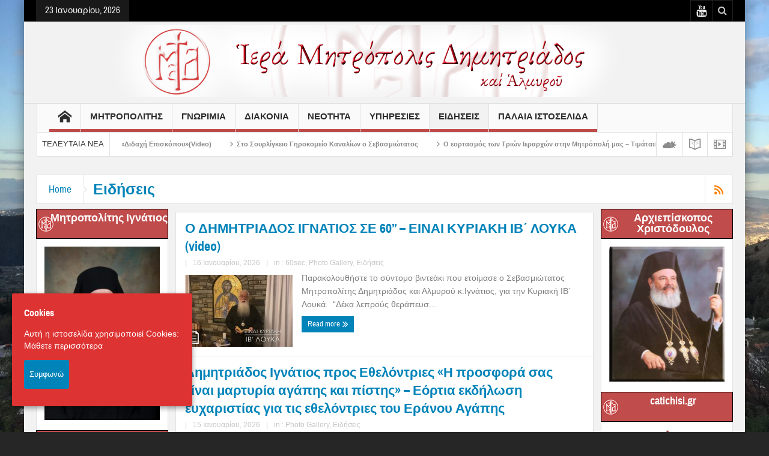

--- FILE ---
content_type: text/html; charset=UTF-8
request_url: https://imd.gr/category/news-2/page/3/
body_size: 22575
content:
<!DOCTYPE html>
<html lang="el" class="no-js">
    <head>
        <meta charset="UTF-8" />
        <!--[if IE]>
        <meta http-equiv="X-UA-Compatible" content="IE=edge,chrome=1">
        <![endif]-->

	<link rel="profile" href="https://gmpg.org/xfn/11">
	<link rel="pingback" href="https://imd.gr/xmlrpc.php" />
    <title>Ειδήσεις | Ιερά Μητρόπολη Δημητριάδος | Page 3</title>
        <meta property="og:image" content="https://imd.gr/wp-content/uploads/2017/03/header_imd.png" />
    <meta property="og:image:width" content="" />
    <meta property="og:image:height" content="" />

		<meta name="viewport" content="width=device-width, initial-scale=1, maximum-scale=1">
	        <link rel="stylesheet" type="text/css" href="https://imd.gr/wp-content/themes/multinews/css/print.css" media="print" />
    		<link rel="shortcut icon" href="https://imd.gr/wp-content/uploads/2017/03/logo_small2.png" />
			<link rel="apple-touch-icon" href="https://imd.gr/wp-content/themes/multinews/apple-touch-icon-precomposed.png" />
	<link rel='dns-prefetch' href='//fonts.googleapis.com' />
<link rel='dns-prefetch' href='//s.w.org' />
<link rel="alternate" type="application/rss+xml" title="Ροή RSS &raquo; Ιερά Μητρόπολη Δημητριάδος" href="https://imd.gr/feed/" />
<link rel="alternate" type="application/rss+xml" title="Ροή Σχολίων &raquo; Ιερά Μητρόπολη Δημητριάδος" href="https://imd.gr/comments/feed/" />
<link rel="alternate" type="application/rss+xml" title="Ροή Κατηγορίας Ειδήσεις &raquo; Ιερά Μητρόπολη Δημητριάδος" href="https://imd.gr/category/news-2/feed/" />
<!-- This site uses the Google Analytics by MonsterInsights plugin v7.12.3 - Using Analytics tracking - https://www.monsterinsights.com/ -->
<script type="text/javascript" data-cfasync="false">
    (window.gaDevIds=window.gaDevIds||[]).push("dZGIzZG");
	var mi_version         = '7.12.3';
	var mi_track_user      = true;
	var mi_no_track_reason = '';
	
	var disableStr = 'ga-disable-UA-31710460-10';

	/* Function to detect opted out users */
	function __gaTrackerIsOptedOut() {
		return document.cookie.indexOf(disableStr + '=true') > -1;
	}

	/* Disable tracking if the opt-out cookie exists. */
	if ( __gaTrackerIsOptedOut() ) {
		window[disableStr] = true;
	}

	/* Opt-out function */
	function __gaTrackerOptout() {
	  document.cookie = disableStr + '=true; expires=Thu, 31 Dec 2099 23:59:59 UTC; path=/';
	  window[disableStr] = true;
	}

	if ( 'undefined' === typeof gaOptout ) {
		function gaOptout() {
			__gaTrackerOptout();
		}
	}
	
	if ( mi_track_user ) {
		(function(i,s,o,g,r,a,m){i['GoogleAnalyticsObject']=r;i[r]=i[r]||function(){
			(i[r].q=i[r].q||[]).push(arguments)},i[r].l=1*new Date();a=s.createElement(o),
			m=s.getElementsByTagName(o)[0];a.async=1;a.src=g;m.parentNode.insertBefore(a,m)
		})(window,document,'script','//www.google-analytics.com/analytics.js','__gaTracker');

		__gaTracker('create', 'UA-31710460-10', 'auto');
		__gaTracker('set', 'forceSSL', true);
		__gaTracker('require', 'displayfeatures');
		__gaTracker('send','pageview');
	} else {
		console.log( "" );
		(function() {
			/* https://developers.google.com/analytics/devguides/collection/analyticsjs/ */
			var noopfn = function() {
				return null;
			};
			var noopnullfn = function() {
				return null;
			};
			var Tracker = function() {
				return null;
			};
			var p = Tracker.prototype;
			p.get = noopfn;
			p.set = noopfn;
			p.send = noopfn;
			var __gaTracker = function() {
				var len = arguments.length;
				if ( len === 0 ) {
					return;
				}
				var f = arguments[len-1];
				if ( typeof f !== 'object' || f === null || typeof f.hitCallback !== 'function' ) {
					console.log( 'Not running function __gaTracker(' + arguments[0] + " ....) because you are not being tracked. " + mi_no_track_reason );
					return;
				}
				try {
					f.hitCallback();
				} catch (ex) {

				}
			};
			__gaTracker.create = function() {
				return new Tracker();
			};
			__gaTracker.getByName = noopnullfn;
			__gaTracker.getAll = function() {
				return [];
			};
			__gaTracker.remove = noopfn;
			window['__gaTracker'] = __gaTracker;
					})();
		}
</script>
<!-- / Google Analytics by MonsterInsights -->
		<script type="text/javascript">
			window._wpemojiSettings = {"baseUrl":"https:\/\/s.w.org\/images\/core\/emoji\/12.0.0-1\/72x72\/","ext":".png","svgUrl":"https:\/\/s.w.org\/images\/core\/emoji\/12.0.0-1\/svg\/","svgExt":".svg","source":{"concatemoji":"https:\/\/imd.gr\/wp-includes\/js\/wp-emoji-release.min.js?ver=5.4.2"}};
			/*! This file is auto-generated */
			!function(e,a,t){var r,n,o,i,p=a.createElement("canvas"),s=p.getContext&&p.getContext("2d");function c(e,t){var a=String.fromCharCode;s.clearRect(0,0,p.width,p.height),s.fillText(a.apply(this,e),0,0);var r=p.toDataURL();return s.clearRect(0,0,p.width,p.height),s.fillText(a.apply(this,t),0,0),r===p.toDataURL()}function l(e){if(!s||!s.fillText)return!1;switch(s.textBaseline="top",s.font="600 32px Arial",e){case"flag":return!c([127987,65039,8205,9895,65039],[127987,65039,8203,9895,65039])&&(!c([55356,56826,55356,56819],[55356,56826,8203,55356,56819])&&!c([55356,57332,56128,56423,56128,56418,56128,56421,56128,56430,56128,56423,56128,56447],[55356,57332,8203,56128,56423,8203,56128,56418,8203,56128,56421,8203,56128,56430,8203,56128,56423,8203,56128,56447]));case"emoji":return!c([55357,56424,55356,57342,8205,55358,56605,8205,55357,56424,55356,57340],[55357,56424,55356,57342,8203,55358,56605,8203,55357,56424,55356,57340])}return!1}function d(e){var t=a.createElement("script");t.src=e,t.defer=t.type="text/javascript",a.getElementsByTagName("head")[0].appendChild(t)}for(i=Array("flag","emoji"),t.supports={everything:!0,everythingExceptFlag:!0},o=0;o<i.length;o++)t.supports[i[o]]=l(i[o]),t.supports.everything=t.supports.everything&&t.supports[i[o]],"flag"!==i[o]&&(t.supports.everythingExceptFlag=t.supports.everythingExceptFlag&&t.supports[i[o]]);t.supports.everythingExceptFlag=t.supports.everythingExceptFlag&&!t.supports.flag,t.DOMReady=!1,t.readyCallback=function(){t.DOMReady=!0},t.supports.everything||(n=function(){t.readyCallback()},a.addEventListener?(a.addEventListener("DOMContentLoaded",n,!1),e.addEventListener("load",n,!1)):(e.attachEvent("onload",n),a.attachEvent("onreadystatechange",function(){"complete"===a.readyState&&t.readyCallback()})),(r=t.source||{}).concatemoji?d(r.concatemoji):r.wpemoji&&r.twemoji&&(d(r.twemoji),d(r.wpemoji)))}(window,document,window._wpemojiSettings);
		</script>
		<style type="text/css">
img.wp-smiley,
img.emoji {
	display: inline !important;
	border: none !important;
	box-shadow: none !important;
	height: 1em !important;
	width: 1em !important;
	margin: 0 .07em !important;
	vertical-align: -0.1em !important;
	background: none !important;
	padding: 0 !important;
}
</style>
	<link rel='stylesheet' id='flick-css'  href='https://imd.gr/wp-content/plugins/mailchimp//css/flick/flick.css?ver=5.4.2' type='text/css' media='all' />
<link rel='stylesheet' id='mailchimpSF_main_css-css'  href='https://imd.gr/?mcsf_action=main_css&#038;ver=5.4.2' type='text/css' media='all' />
<!--[if IE]>
<link rel='stylesheet' id='mailchimpSF_ie_css-css'  href='https://imd.gr/wp-content/plugins/mailchimp/css/ie.css?ver=5.4.2' type='text/css' media='all' />
<![endif]-->
<link rel='stylesheet' id='wp-block-library-css'  href='https://imd.gr/wp-includes/css/dist/block-library/style.min.css?ver=5.4.2' type='text/css' media='all' />
<link rel='stylesheet' id='layerslider-css'  href='https://imd.gr/wp-content/plugins/LayerSlider/static/css/layerslider.css?ver=5.6.9' type='text/css' media='all' />
<link rel='stylesheet' id='ls-google-fonts-css'  href='https://fonts.googleapis.com/css?family=Lato:100,300,regular,700,900%7COpen+Sans:300%7CIndie+Flower:regular%7COswald:300,regular,700&#038;subset=latin%2Clatin-ext' type='text/css' media='all' />
<link rel='stylesheet' id='contact-form-7-css'  href='https://imd.gr/wp-content/plugins/contact-form-7/includes/css/styles.css?ver=5.2.2' type='text/css' media='all' />
<link rel='stylesheet' id='rs-plugin-settings-css'  href='https://imd.gr/wp-content/plugins/revslider/public/assets/css/settings.css?ver=5.3.1.5' type='text/css' media='all' />
<style id='rs-plugin-settings-inline-css' type='text/css'>
#rs-demo-id {}
</style>
<link rel='stylesheet' id='cookie-consent-style-css'  href='https://imd.gr/wp-content/plugins/uk-cookie-consent/assets/css/style.css?ver=5.4.2' type='text/css' media='all' />
<link rel='stylesheet' id='give-styles-css'  href='https://imd.gr/wp-content/plugins/give/assets/dist/css/give.css?ver=2.8.0' type='text/css' media='all' />
<link rel='stylesheet' id='wpgeo-mn-style-css'  href='https://imd.gr/wp-content/plugins/geodirectory-multinews/css/geo.css?ver=all' type='text/css' media='all' />
<link rel='stylesheet' id='multinews-style-css'  href='https://imd.gr/wp-content/themes/child-theme/style.css?ver=5.4.2' type='text/css' media='all' />
<link rel='stylesheet' id='main-css'  href='https://imd.gr/wp-content/themes/multinews/css/main.css?ver=5.4.2' type='text/css' media='all' />
<link rel='stylesheet' id='plugins-css'  href='https://imd.gr/wp-content/themes/multinews/css/plugins.css?ver=5.4.2' type='text/css' media='all' />
<link rel='stylesheet' id='responsive-css'  href='https://imd.gr/wp-content/themes/multinews/css/media.css?ver=5.4.2' type='text/css' media='all' />
<link rel='stylesheet' id='bookblocks-css'  href='https://imd.gr/wp-content/themes/multinews/css/catbookblock.css?ver=5.4.2' type='text/css' media='all' />
<link rel='stylesheet' id='dashicons-css'  href='https://imd.gr/wp-includes/css/dashicons.min.css?ver=5.4.2' type='text/css' media='all' />
<link rel='stylesheet' id='wp-add-custom-css-css'  href='https://imd.gr?display_custom_css=css&#038;ver=5.4.2' type='text/css' media='all' />
<script type='text/javascript' src='https://imd.gr/wp-includes/js/jquery/jquery.js?ver=1.12.4-wp'></script>
<script type='text/javascript' src='https://imd.gr/wp-includes/js/jquery/jquery-migrate.min.js?ver=1.4.1'></script>
<script type='text/javascript' src='https://imd.gr/wp-content/plugins/mailchimp//js/scrollTo.js?ver=1.5.7'></script>
<script type='text/javascript' src='https://imd.gr/wp-includes/js/jquery/jquery.form.min.js?ver=4.2.1'></script>
<script type='text/javascript'>
/* <![CDATA[ */
var mailchimpSF = {"ajax_url":"https:\/\/imd.gr\/"};
/* ]]> */
</script>
<script type='text/javascript' src='https://imd.gr/wp-content/plugins/mailchimp//js/mailchimp.js?ver=1.5.7'></script>
<script type='text/javascript' src='https://imd.gr/wp-includes/js/jquery/ui/core.min.js?ver=1.11.4'></script>
<script type='text/javascript' src='https://imd.gr/wp-content/plugins/mailchimp//js/datepicker.js?ver=5.4.2'></script>
<script type='text/javascript'>
/* <![CDATA[ */
var monsterinsights_frontend = {"js_events_tracking":"true","download_extensions":"doc,pdf,ppt,zip,xls,docx,pptx,xlsx","inbound_paths":"[]","home_url":"https:\/\/imd.gr","hash_tracking":"false"};
/* ]]> */
</script>
<script type='text/javascript' src='https://imd.gr/wp-content/plugins/google-analytics-for-wordpress/assets/js/frontend.min.js?ver=7.12.3'></script>
<script type='text/javascript' src='https://imd.gr/wp-content/plugins/LayerSlider/static/js/greensock.js?ver=1.11.8'></script>
<script type='text/javascript'>
/* <![CDATA[ */
var LS_Meta = {"v":"5.6.9"};
/* ]]> */
</script>
<script type='text/javascript' src='https://imd.gr/wp-content/plugins/LayerSlider/static/js/layerslider.kreaturamedia.jquery.js?ver=5.6.9'></script>
<script type='text/javascript' src='https://imd.gr/wp-content/plugins/LayerSlider/static/js/layerslider.transitions.js?ver=5.6.9'></script>
<script type='text/javascript' src='https://imd.gr/wp-content/plugins/revslider/public/assets/js/jquery.themepunch.tools.min.js?ver=5.3.1.5'></script>
<script type='text/javascript' src='https://imd.gr/wp-content/plugins/revslider/public/assets/js/jquery.themepunch.revolution.min.js?ver=5.3.1.5'></script>
<script type='text/javascript' src='https://imd.gr/wp-content/plugins/give/assets/dist/js/babel-polyfill.js?ver=2.8.0'></script>
<script type='text/javascript'>
/* <![CDATA[ */
var give_global_vars = {"ajaxurl":"https:\/\/imd.gr\/wp-admin\/admin-ajax.php","checkout_nonce":"dd443897e3","currency":"EUR","currency_sign":"\u20ac","currency_pos":"before","thousands_separator":".","decimal_separator":",","no_gateway":"Please select a payment method.","bad_minimum":"The minimum custom donation amount for this form is","bad_maximum":"The maximum custom donation amount for this form is","general_loading":"Loading...","purchase_loading":"Please Wait...","number_decimals":"2","give_version":"2.8.0","magnific_options":{"main_class":"give-modal","close_on_bg_click":false},"form_translation":{"payment-mode":"Please select payment mode.","give_first":"Please enter your first name.","give_email":"Please enter a valid email address.","give_user_login":"Invalid email address or username.","give_user_pass":"Enter a password.","give_user_pass_confirm":"Enter the password confirmation.","give_agree_to_terms":"You must agree to the terms and conditions."},"confirm_email_sent_message":"Please check your email and click on the link to access your complete donation history.","ajax_vars":{"ajaxurl":"https:\/\/imd.gr\/wp-admin\/admin-ajax.php","ajaxNonce":"0211a730a0","loading":"Loading","select_option":"Please select an option","default_gateway":"paypal","permalinks":"1","number_decimals":2},"cookie_hash":"836b1e6936090ab1b78b0b1a05082e07","session_nonce_cookie_name":"wp-give_session_reset_nonce_836b1e6936090ab1b78b0b1a05082e07","session_cookie_name":"wp-give_session_836b1e6936090ab1b78b0b1a05082e07","delete_session_nonce_cookie":"0"};
var giveApiSettings = {"root":"https:\/\/imd.gr\/wp-json\/give-api\/v2\/","rest_base":"give-api\/v2"};
/* ]]> */
</script>
<script type='text/javascript' src='https://imd.gr/wp-content/plugins/give/assets/dist/js/give.js?ver=2.8.0'></script>
<meta name="generator" content="Powered by LayerSlider 5.6.9 - Multi-Purpose, Responsive, Parallax, Mobile-Friendly Slider Plugin for WordPress." />
<!-- LayerSlider updates and docs at: https://kreaturamedia.com/layerslider-responsive-wordpress-slider-plugin/ -->
<link rel='https://api.w.org/' href='https://imd.gr/wp-json/' />
<link rel="EditURI" type="application/rsd+xml" title="RSD" href="https://imd.gr/xmlrpc.php?rsd" />
<link rel="wlwmanifest" type="application/wlwmanifest+xml" href="https://imd.gr/wp-includes/wlwmanifest.xml" /> 
<meta name="generator" content="WordPress 5.4.2" />
<script type="text/javascript">
        jQuery(function($) {
            $('.date-pick').each(function() {
                var format = $(this).data('format') || 'mm/dd/yyyy';
                format = format.replace(/yyyy/i, 'yy');
                $(this).datepicker({
                    autoFocusNextInput: true,
                    constrainInput: false,
                    changeMonth: true,
                    changeYear: true,
                    beforeShow: function(input, inst) { $('#ui-datepicker-div').addClass('show'); },
                    dateFormat: format.toLowerCase(),
                });
            });
            d = new Date();
            $('.birthdate-pick').each(function() {
                var format = $(this).data('format') || 'mm/dd';
                format = format.replace(/yyyy/i, 'yy');
                $(this).datepicker({
                    autoFocusNextInput: true,
                    constrainInput: false,
                    changeMonth: true,
                    changeYear: false,
                    minDate: new Date(d.getFullYear(), 1-1, 1),
                    maxDate: new Date(d.getFullYear(), 12-1, 31),
                    beforeShow: function(input, inst) { $('#ui-datepicker-div').removeClass('show'); },
                    dateFormat: format.toLowerCase(),
                });

            });

        });
    </script>
<style id="ctcc-css" type="text/css" media="screen">
				#catapult-cookie-bar {
					box-sizing: border-box;
					max-height: 0;
					opacity: 0;
					z-index: 99999;
					overflow: hidden;
					color: #ffffff;
					position: fixed;
					left: 20px;
					bottom: 6%;
					width: 300px;
					background-color: #dd3333;
				}
				#catapult-cookie-bar a {
					color: #ffffff;
				}
				#catapult-cookie-bar .x_close span {
					background-color: #ffffff;
				}
				button#catapultCookie {
					background:;
					color: #ffffff;
					border: 0; padding: 6px 9px; border-radius: 3px;
				}
				#catapult-cookie-bar h3 {
					color: #ffffff;
				}
				.has-cookie-bar #catapult-cookie-bar {
					opacity: 1;
					max-height: 999px;
					min-height: 30px;
				}</style><meta name="generator" content="Give v2.8.0" />
	<script type="text/javascript">
	jQuery(document).ready(function($) {
		if ( $( ".geodir_full_page" ).length ) {
			if ($.trim($('.geodir_full_page').html()) === ''){
				$('.geodir_full_page').css({ 'display': 'none'});
			}
		}
	});
	</script>
	<!--[if lt IE 9]>
	<script src="https://imd.gr/wp-content/themes/multinews/framework/helpers/js/html5.js"></script>
	<script src="https://imd.gr/wp-content/themes/multinews/framework/helpers/js/IE9.js"></script>
	<![endif]-->
<meta name="generator" content="Powered by Visual Composer - drag and drop page builder for WordPress."/>
<!--[if lte IE 9]><link rel="stylesheet" type="text/css" href="https://imd.gr/wp-content/plugins/js_composer/assets/css/vc_lte_ie9.min.css" media="screen"><![endif]--><meta name="generator" content="Powered by Slider Revolution 5.3.1.5 - responsive, Mobile-Friendly Slider Plugin for WordPress with comfortable drag and drop interface." />
	<script type="text/javascript">
	jQuery(document).ready(function($) {
	$("body").backstretch([
	"https://imd.gr/wp-content/uploads/2017/03/IMG_4717.jpg",
	], {duration: 5000, fade: 750},"next");
	});
	</script>
	<style type="text/css" class="multinews-custom-dynamic-css">
					header.block-title h2 a, header.block-title h2, .section-header h2.section-title a, .section-header h2.section-title{
			color: ;
		}
				.widget-title h2{
			color: ;
		}
				.header-wrap > .inner,
		.header-wrap{
			line-height: 130px;
			height: 130px;
		}
				
	.logo{
		float: none;
		text-align: center;
	}
	.header-banner{
		float: none;
		margin: auto;
		margin-bottom: 20px;
	}
	.header-wrap > .inner, .header-wrap {
		height: auto;
	}
						.navigation .mom-megamenu ul li.active:before, .navigation .mom-megamenu ul li:hover:before{
			border-left-color: ;
		}
					/* navigation style */
			
	
		body {
}

/* ==========================================================================
                 	Visual composer
========================================================================== */
.wpb_row, .wpb_content_element, ul.wpb_thumbnails-fluid > li, .wpb_button {
    margin-bottom: 20px;
}
.wpb_row .wpb_wrapper > *:last-child {
	margin-bottom: 0;
}

.inner, .main-container {
width:auto;
padding: 0 20px;
}
.main-content, .main-content.vc_column_container {
width:60%;
}
.sidebar, .sidebar.vc_column_container, .media-filter {
width:19%;
}
.secondary-sidebar, .secondary-sidebar.vc_column_container {
width:19%;
}
</style>
<noscript><style type="text/css"> .wpb_animate_when_almost_visible { opacity: 1; }</style></noscript></head>
        <body class="archive paged category category-news-2 category-78 paged-3 category-paged-3 wpgeo-mn both-sidebars-all both-sides-true hst2 fade-imgs-in-appear responsive_enabled wp_gallery_lightbox_on post_views_with_ajax multinews-1.0 mom-body wpb-js-composer js-comp-ver-5.0.1 vc_responsive" itemscope="itemscope" itemtype="http://schema.org/WebPage">
        	<!--[if lt IE 7]>
            <p class="browsehappy">You are using an <strong>outdated</strong> browser. Please <a href="http://browsehappy.com/">upgrade your browser</a> to improve your experience.</p>
        <![endif]-->
    	                <div class="wrap_every_thing">
        <div class="fixed_wrap fixed clearfix"><!--fixed layout-->
            <div class="wrap clearfix"><!--wrap-->
                <header class="header"><!--Header-->
                <div id="header-wrapper"><!-- header wrap -->
                				<div class="top-bar"><!--topbar-->
    <div class="inner"><!--inner-->
<div class="today_date">
<p>23 Ιανουαρίου, 2026</p>
</div>

             
<div class="top-bar-right">
    <ul class="top-social-icon">
	      <li class="youtube"><a href="https://www.youtube.com/user/IMDimitriados" target="_blank"></a></li>
        	<li class="top-search"><a href="#"></a>
        <div class="search-dropdown">
          <form class="mom-search-form" method="get" action="https://imd.gr/">
              <input type="text" id="tb-search" class="sf" name="s" placeholder="Enter keywords and press enter" required="" autocomplete="off">
            <span class="sf-loading"><img src="https://imd.gr/wp-content/themes/multinews/images/ajax-search-nav.png" alt="search" width="16" height="16"></span>                      </form>
                    <div class="ajax-search-results"></div>
                  </div>
      </li>
  	        </ul>
</div>

        </div><!--inner-->
    </div><!--topbar-->

                    <div class="header-wrap"><!--header content-->
                        <div class="inner"><!--inner-->
                        	    <div class="logo" itemscope="itemscope" itemtype="http://schema.org/Organization">
        
                <img class="print-logo" itemprop="logo" src="https://imd.gr/wp-content/uploads/2017/03/header_imd.png" width="930" height="120" alt="Ιερά Μητρόπολη Δημητριάδος"/> 
                 
        <a href="https://imd.gr" itemprop="url" title="Ιερά Μητρόπολη Δημητριάδος">
                		<img itemprop="logo" src="https://imd.gr/wp-content/uploads/2017/03/header_imd.png" alt="Ιερά Μητρόπολη Δημητριάδος"/>  
                
        		
        		        			<img itemprop="logo" class="mom_retina_logo" src="https://imd.gr/wp-content/uploads/2017/03/header_imd.png" alt="Ιερά Μητρόπολη Δημητριάδος" />
        				        </a>
         

        <meta itemprop="name" content="Ιερά Μητρόπολη Δημητριάδος">
    </div>
                
    <div class="header-banner">
				<div class="mom-ads-wrap  ">
	<div class="mom-ads " style="">
		<div class="mom-ads-inner">
		
		</div>
	</div>	<!--Mom ads-->
	</div>
    </div>
                        </div><!--inner-->
                    </div><!--header content-->
                </div><!-- header wrap -->

				<nav id="navigation" class="navigation  dd-effect-slide " data-sticky_logo="" data-sticky_logo_width="" role="navigation" itemscope="itemscope" itemtype="http://schema.org/SiteNavigationElement"><!--Navigation-->
<div class="inner"><!--inner-->
		<ul id="menu-main-menu" class="main-menu main-default-menu"><li id="menu-item-3600" class="menu-item menu-item-type-post_type menu-item-object-page menu-item-home menu-item-iconsOnly menu-item-depth-0"><a href="https://imd.gr/"><i class="icon_only momizat-icon-home"></i><span class="icon_only_label">Τελευταια Νεα</span><span class="menu_bl" style="background:#c04c4c;"></span></a></li>
<li id="menu-item-3584" class="menu-item menu-item-type-taxonomy menu-item-object-category menu-item-has-children menu-parent-item menu-item-depth-0"><a href="https://imd.gr/category/mitropolitis/">Μητροπολιτης<span class="menu_bl" style="background:#c04c4c;"></span></a>
<ul class="sub-menu ">
	<li id="menu-item-3593" class="menu-item menu-item-type-post_type menu-item-object-post active menu-item-depth-1"><a href="https://imd.gr/2017/03/%ce%bc%ce%b7%cf%84%cf%81%ce%bf%cf%80%ce%bf%ce%bb%ce%af%cf%84%ce%b7%cf%82/">Μητροπολίτης</a></li>
	<li id="menu-item-3588" class="menu-item menu-item-type-taxonomy menu-item-object-category menu-item-depth-1"><a href="https://imd.gr/category/mitropolitis/%ce%bf%ce%bc%ce%b9%ce%bb%ce%af%ce%b5%cf%82-%cf%87%ce%b1%ce%b9%cf%81%ce%b5%cf%84%ce%b9%cf%83%ce%bc%ce%bf%ce%af/">Ομιλίες – Χαιρετισμοί</a></li>
	<li id="menu-item-3586" class="menu-item menu-item-type-taxonomy menu-item-object-category menu-item-depth-1"><a href="https://imd.gr/category/mitropolitis/%ce%b5%ce%b3%ce%ba%cf%8d%ce%ba%ce%bb%ce%b9%ce%bf%ce%b9/">Εγκύκλιοι</a></li>
	<li id="menu-item-3594" class="menu-item menu-item-type-post_type menu-item-object-post menu-item-depth-1"><a href="https://imd.gr/2022/01/%cf%80%cf%81%cf%8c%ce%b3%cf%81%ce%b1%ce%bc%ce%bc%ce%b1-%ce%bc%ce%b7%cf%84%cf%81%ce%bf%cf%80%ce%bf%ce%bb%ce%af%cf%84%ce%bf%cf%85/">Πρόγραμμα Μητροπολίτου</a></li>
	<li id="menu-item-3587" class="menu-item menu-item-type-taxonomy menu-item-object-category menu-item-depth-1"><a href="https://imd.gr/category/mitropolitis/%ce%bc%ce%b7%ce%bd%cf%8d%ce%bc%ce%b1%cf%84%ce%b1/">Μηνύματα</a></li>
	<li id="menu-item-3585" class="menu-item menu-item-type-taxonomy menu-item-object-category menu-item-depth-1"><a href="https://imd.gr/category/mitropolitis/%ce%b1%cf%81%ce%b8%cf%81%ce%bf%ce%b3%cf%81%ce%b1%cf%86%ce%af%ce%b1/">Αρθρογραφία</a></li>
	<li id="menu-item-3590" class="menu-item menu-item-type-taxonomy menu-item-object-category menu-item-depth-1"><a href="https://imd.gr/category/mitropolitis/%cf%83%cf%85%ce%bd%ce%b5%ce%bd%cf%84%ce%b5%cf%8d%ce%be%ce%b5%ce%b9%cf%82/">Συνεντεύξεις</a></li>
	<li id="menu-item-3589" class="menu-item menu-item-type-taxonomy menu-item-object-category menu-item-depth-1"><a href="https://imd.gr/category/mitropolitis/%cf%80%cf%81%ce%bf%ce%ba%ce%ac%cf%84%ce%bf%cf%87%ce%bf%ce%b9/">Προκάτοχοι</a></li>
</ul>
<i class='responsive-caret'></i>
</li>
<li id="menu-item-3576" class="menu-item menu-item-type-taxonomy menu-item-object-category menu-item-has-children menu-parent-item menu-item-depth-0"><a href="https://imd.gr/category/%ce%b3%ce%bd%cf%89%cf%81%ce%b9%ce%bc%ce%af%ce%b1/">Γνωριμια<span class="menu_bl" style="background:#c04c4c;"></span></a>
<ul class="sub-menu ">
	<li id="menu-item-3578" class="menu-item menu-item-type-taxonomy menu-item-object-category active menu-item-depth-1"><a href="https://imd.gr/category/%ce%b3%ce%bd%cf%89%cf%81%ce%b9%ce%bc%ce%af%ce%b1/%cf%83%ce%b1%ce%bd-%cf%83%ce%ae%ce%bc%ce%b5%cf%81%ce%b1-%cf%80%cf%81%ce%b9%ce%bd-%ce%b1%cf%80%cf%8c-15-%cf%87%cf%81%cf%8c%ce%bd%ce%b9%ce%b1/">Σαν σήμερα&#8230; πριν από 15 χρόνια</a></li>
	<li id="menu-item-3595" class="menu-item menu-item-type-post_type menu-item-object-post menu-item-depth-1"><a href="https://imd.gr/2017/03/%ce%b9%cf%83%cf%84%ce%bf%cf%81%ce%b9%ce%ba%cf%8c-%ce%b9%ce%b5%cf%81%ce%ac%cf%82-%ce%bc%ce%b7%cf%84%cf%81%ce%bf%cf%80%cf%8c%ce%bb%ce%b5%cf%89%cf%82-%ce%b4%ce%b7%ce%bc%ce%b7%cf%84%cf%81%ce%b9%ce%ac/">Ιστορικό</a></li>
	<li id="menu-item-3610" class="menu-item menu-item-type-taxonomy menu-item-object-category menu-item-has-children menu-parent-item menu-item-depth-1"><a href="https://imd.gr/category/%ce%b3%ce%bd%cf%89%cf%81%ce%b9%ce%bc%ce%af%ce%b1/%ce%b4%ce%bf%ce%bc%ce%ae/">Δομή</a>
	<ul class="sub-menu ">
		<li id="menu-item-3617" class="menu-item menu-item-type-post_type menu-item-object-post menu-item-depth-2"><a href="https://imd.gr/2017/03/%ce%b4%ce%bf%ce%bc%ce%ae-%ce%ba%ce%b1%ce%b9-%ce%b3%cf%81%ce%b1%cf%86%ce%b5%ce%af%ce%b1-%cf%84%ce%b7%cf%82-%ce%b9%ce%b5%cf%81%ce%ac%cf%82-%ce%bc%ce%b7%cf%84%cf%81%ce%bf%cf%80%cf%8c%ce%bb%ce%b5%cf%89/">Δομή και Γραφεία της Ιεράς Μητροπόλεως</a></li>
		<li id="menu-item-3616" class="menu-item menu-item-type-post_type menu-item-object-post menu-item-depth-2"><a href="https://imd.gr/2017/03/%ce%b1%cf%81%cf%87%ce%b9%ce%b5%cf%81%ce%b1%cf%84%ce%b9%ce%ba%ce%ad%cf%82-%cf%80%ce%b5%cf%81%ce%b9%cf%86%ce%ad%cf%81%ce%b5%ce%b9%ce%b5%cf%82/">Αρχιερατικές Περιφέρειες</a></li>
	</ul>
<i class='responsive-caret'></i>
</li>
	<li id="menu-item-5378" class="menu-item menu-item-type-custom menu-item-object-custom menu-item-depth-1"><a href="http://old.imd.gr/articles/top/ieroi_naoi/810">Ιεροί Ναοί</a></li>
	<li id="menu-item-3612" class="menu-item menu-item-type-taxonomy menu-item-object-category menu-item-depth-1"></li>
	<li id="menu-item-5723" class="menu-item menu-item-type-custom menu-item-object-custom menu-item-depth-1"><a href="http://old.imd.gr/articles/top/ieres_mones/173">Ιερές Μονές</a></li>
	<li id="menu-item-3613" class="menu-item menu-item-type-taxonomy menu-item-object-category menu-item-depth-1"><a href="https://imd.gr/category/%ce%b3%ce%bd%cf%89%cf%81%ce%b9%ce%bc%ce%af%ce%b1/%cf%84%ce%bf%cf%80%ce%b9%ce%ba%ce%bf%ce%af-%ce%ac%ce%b3%ce%b9%ce%bf%ce%b9-%ce%b3%ce%bd%cf%89%cf%81%ce%b9%ce%bc%ce%af%ce%b1/">Τοπικοί Άγιοι</a></li>
	<li id="menu-item-3615" class="menu-item menu-item-type-post_type menu-item-object-post menu-item-depth-1"><a href="https://imd.gr/2017/03/%cf%84%ce%bf%cf%80%ce%b9%ce%ba%ce%ad%cf%82-%ce%b5%ce%bf%cf%81%cf%84%ce%ad%cf%82/">Τοπικές Εορτές</a></li>
	<li id="menu-item-3577" class="menu-item menu-item-type-taxonomy menu-item-object-category menu-item-depth-1"><a href="https://imd.gr/category/%ce%b3%ce%bd%cf%89%cf%81%ce%b9%ce%bc%ce%af%ce%b1/%cf%80%cf%81%cf%8c%ce%b3%cf%81%ce%b1%ce%bc%ce%bc%ce%b1-%ce%b1%ce%ba%ce%bf%ce%bb%ce%bf%cf%85%ce%b8%ce%b9%cf%8e%ce%bd/">Πρόγραμμα Ακολουθιών</a></li>
	<li id="menu-item-3598" class="menu-item menu-item-type-post_type menu-item-object-post menu-item-depth-1"><a href="https://imd.gr/2017/03/%cf%80%cf%81%cf%8c%ce%b3%cf%81%ce%b1%ce%bc%ce%bc%ce%b1-%ce%b9%ce%b5%cf%81%cf%8e%ce%bd-%ce%b1%ce%b3%cf%81%cf%85%cf%80%ce%bd%ce%b9%cf%8e%ce%bd/">Ιερές Αγρυπνίες</a></li>
	<li id="menu-item-3614" class="menu-item menu-item-type-taxonomy menu-item-object-category menu-item-has-children menu-parent-item menu-item-depth-1"><a href="https://imd.gr/category/%ce%b3%ce%bd%cf%89%cf%81%ce%b9%ce%bc%ce%af%ce%b1/%cf%87%cf%8e%cf%81%ce%bf%ce%b9-%ce%b5%ce%ba%ce%b4%ce%b7%ce%bb%cf%8e%cf%83%ce%b5%cf%89%ce%bd/">Χώροι Εκδηλώσεων</a>
	<ul class="sub-menu ">
		<li id="menu-item-3636" class="menu-item menu-item-type-post_type menu-item-object-post menu-item-depth-2"><a href="https://imd.gr/2017/03/%cf%83%cf%85%ce%bd%ce%b5%ce%b4%cf%81%ce%b9%ce%b1%ce%ba%cf%8c-%ce%ba%ce%ad%ce%bd%cf%84%cf%81%ce%bf-%ce%b8%ce%b5%cf%83%cf%83%ce%b1%ce%bb%ce%af%ce%b1%cf%82/">Συνεδριακό Κέντρο Θεσσαλίας</a></li>
		<li id="menu-item-3635" class="menu-item menu-item-type-post_type menu-item-object-post menu-item-depth-2"><a href="https://imd.gr/2017/03/%cf%80%ce%bd%ce%b5%cf%85%ce%bc%ce%b1%cf%84%ce%b9%ce%ba%cf%8c-%ce%ba%ce%ad%ce%bd%cf%84%cf%81%ce%bf/">Πνευματικό Κέντρο</a></li>
	</ul>
<i class='responsive-caret'></i>
</li>
</ul>
<i class='responsive-caret'></i>
</li>
<li id="menu-item-3579" class="menu-item menu-item-type-taxonomy menu-item-object-category menu-item-has-children menu-parent-item menu-item-depth-0"><a href="https://imd.gr/category/%ce%b4%ce%b9%ce%b1%ce%ba%ce%bf%ce%bd%ce%af%ce%b1/">Διακονια<span class="menu_bl" style="background:#c04c4c;"></span></a>
<ul class="sub-menu ">
	<li id="menu-item-3581" class="menu-item menu-item-type-taxonomy menu-item-object-category menu-item-has-children menu-parent-item active menu-item-depth-1"><a href="https://imd.gr/category/%ce%b4%ce%b9%ce%b1%ce%ba%ce%bf%ce%bd%ce%af%ce%b1/%cf%80%ce%bd%ce%b5%cf%85%ce%bc%ce%b1%cf%84%ce%b9%ce%ba%ce%ae-%ce%b4%ce%b9%ce%b1%ce%ba%ce%bf%ce%bd%ce%af%ce%b1/">Πνευματική Διακονία</a>
	<ul class="sub-menu ">
		<li id="menu-item-5377" class="menu-item menu-item-type-custom menu-item-object-custom menu-item-depth-2"><a href="http://old.imd.gr/page/top/antiairetika">Αντιαιρετικά</a></li>
		<li id="menu-item-3582" class="menu-item menu-item-type-taxonomy menu-item-object-category menu-item-has-children menu-parent-item menu-item-depth-2">
		<ul class="sub-menu ">
			<li id="menu-item-3734" class="menu-item menu-item-type-taxonomy menu-item-object-category menu-item-depth-3"></li>
			<li id="menu-item-3725" class="menu-item menu-item-type-taxonomy menu-item-object-category menu-item-depth-3"></li>
			<li id="menu-item-3727" class="menu-item menu-item-type-taxonomy menu-item-object-category menu-item-depth-3"></li>
			<li id="menu-item-3726" class="menu-item menu-item-type-taxonomy menu-item-object-category menu-item-depth-3"></li>
			<li id="menu-item-3724" class="menu-item menu-item-type-taxonomy menu-item-object-category menu-item-depth-3"></li>
			<li id="menu-item-3723" class="menu-item menu-item-type-taxonomy menu-item-object-category menu-item-depth-3"></li>
			<li id="menu-item-3722" class="menu-item menu-item-type-taxonomy menu-item-object-category menu-item-depth-3"></li>
		</ul>
<i class='responsive-caret'></i>
</li>
		<li id="menu-item-3728" class="menu-item menu-item-type-taxonomy menu-item-object-category menu-item-depth-2"><a href="https://imd.gr/category/%ce%b4%ce%b9%ce%b1%ce%ba%ce%bf%ce%bd%ce%af%ce%b1/%cf%80%ce%bd%ce%b5%cf%85%ce%bc%ce%b1%cf%84%ce%b9%ce%ba%ce%ae-%ce%b4%ce%b9%ce%b1%ce%ba%ce%bf%ce%bd%ce%af%ce%b1/%ce%b3%cf%81%ce%b1%cf%80%cf%84%cf%8c-%ce%ba%ce%ae%cf%81%cf%85%ce%b3%ce%bc%ce%b1/">Γραπτό Κήρυγμα</a></li>
		<li id="menu-item-3735" class="menu-item menu-item-type-taxonomy menu-item-object-category menu-item-depth-2"><a href="https://imd.gr/category/%ce%b4%ce%b9%ce%b1%ce%ba%ce%bf%ce%bd%ce%af%ce%b1/%cf%80%ce%bd%ce%b5%cf%85%ce%bc%ce%b1%cf%84%ce%b9%ce%ba%ce%ae-%ce%b4%ce%b9%ce%b1%ce%ba%ce%bf%ce%bd%ce%af%ce%b1/%cf%87%ce%bf%cf%81%cf%89%ce%b4%ce%af%ce%b1-%ce%ba%ce%bb%ce%b7%cf%81%ce%b9%ce%ba%cf%8e%ce%bd/">Χορωδία Κληρικών</a></li>
		<li id="menu-item-3729" class="menu-item menu-item-type-taxonomy menu-item-object-category menu-item-depth-2"><a href="https://imd.gr/category/%ce%b4%ce%b9%ce%b1%ce%ba%ce%bf%ce%bd%ce%af%ce%b1/%cf%80%ce%bd%ce%b5%cf%85%ce%bc%ce%b1%cf%84%ce%b9%ce%ba%ce%ae-%ce%b4%ce%b9%ce%b1%ce%ba%ce%bf%ce%bd%ce%af%ce%b1/%ce%b5%ce%ba%ce%b4%cf%8c%cf%83%ce%b5%ce%b9%cf%82/">Εκδόσεις</a></li>
		<li id="menu-item-3733" class="menu-item menu-item-type-taxonomy menu-item-object-category menu-item-depth-2"><a href="https://imd.gr/category/%ce%b4%ce%b9%ce%b1%ce%ba%ce%bf%ce%bd%ce%af%ce%b1/%cf%80%ce%bd%ce%b5%cf%85%ce%bc%ce%b1%cf%84%ce%b9%ce%ba%ce%ae-%ce%b4%ce%b9%ce%b1%ce%ba%ce%bf%ce%bd%ce%af%ce%b1/%cf%80%ce%bb%ce%b7%cf%81%ce%bf%cf%86%cf%8c%cf%81%ce%b7%cf%83%ce%b7/">Πληροφόρηση</a></li>
		<li id="menu-item-3731" class="menu-item menu-item-type-taxonomy menu-item-object-category menu-item-depth-2"><a href="https://imd.gr/category/%ce%b4%ce%b9%ce%b1%ce%ba%ce%bf%ce%bd%ce%af%ce%b1/%cf%80%ce%bd%ce%b5%cf%85%ce%bc%ce%b1%cf%84%ce%b9%ce%ba%ce%ae-%ce%b4%ce%b9%ce%b1%ce%ba%ce%bf%ce%bd%ce%af%ce%b1/%ce%b5%cf%80%ce%af%ce%ba%ce%b1%ce%b9%cf%81%ce%b1-%cf%80%ce%bd%ce%b5%cf%85%ce%bc%ce%b1%cf%84%ce%b9%ce%ba%ce%ac/">Επίκαιρα Πνευματικά</a></li>
		<li id="menu-item-3732" class="menu-item menu-item-type-taxonomy menu-item-object-category menu-item-depth-2"><a href="https://imd.gr/category/%ce%b4%ce%b9%ce%b1%ce%ba%ce%bf%ce%bd%ce%af%ce%b1/%cf%80%ce%bd%ce%b5%cf%85%ce%bc%ce%b1%cf%84%ce%b9%ce%ba%ce%ae-%ce%b4%ce%b9%ce%b1%ce%ba%ce%bf%ce%bd%ce%af%ce%b1/%ce%bc%ce%b5%ce%bb%ce%ad%cf%84%ce%b7-%ce%b1%ce%b3%ce%af%ce%b1%cf%82-%ce%b3%cf%81%ce%b1%cf%86%ce%ae%cf%82/">Μελέτη Αγίας Γραφής</a></li>
		<li id="menu-item-3752" class="menu-item menu-item-type-post_type menu-item-object-post menu-item-depth-2"><a href="https://imd.gr/2017/03/%ce%b7-%ce%b2%ce%b9%ce%b2%ce%bb%ce%b9%ce%bf%ce%b8%ce%ae%ce%ba%ce%b7-%cf%84%ce%b7%cf%82-%ce%b1%ce%ba%ce%b1%ce%b4%ce%b7%ce%bc%ce%af%ce%b1%cf%82-%ce%b8%ce%b5%ce%bf%ce%bb%ce%bf%ce%b3%ce%b9%ce%ba%cf%8e/">Η Βιβλιοθήκη της Ακαδημίας Θεολογικών Σπουδών</a></li>
		<li id="menu-item-3751" class="menu-item menu-item-type-post_type menu-item-object-post menu-item-depth-2"><a href="https://imd.gr/2017/03/%ce%b5%ce%b9%cf%83%ce%bf%ce%b4%ce%b9%ce%ba%cf%8c%ce%bd/">Εισοδικόν</a></li>
		<li id="menu-item-3730" class="menu-item menu-item-type-taxonomy menu-item-object-category menu-item-depth-2"><a href="https://imd.gr/category/%ce%b4%ce%b9%ce%b1%ce%ba%ce%bf%ce%bd%ce%af%ce%b1/%cf%80%ce%bd%ce%b5%cf%85%ce%bc%ce%b1%cf%84%ce%b9%ce%ba%ce%ae-%ce%b4%ce%b9%ce%b1%ce%ba%ce%bf%ce%bd%ce%af%ce%b1/%ce%b5%ce%ba%ce%b4%cf%81%ce%bf%ce%bc%ce%ad%cf%82/">Εκδρομές</a></li>
	</ul>
<i class='responsive-caret'></i>
</li>
	<li id="menu-item-3602" class="menu-item menu-item-type-taxonomy menu-item-object-category menu-item-depth-1"><a href="https://imd.gr/category/%ce%b4%ce%b9%ce%b1%ce%ba%ce%bf%ce%bd%ce%af%ce%b1/%ce%b3%ce%b9%ce%b1%cf%84%cf%81%ce%bf%ce%af-%cf%84%ce%b7%cf%82-%ce%b1%ce%b3%ce%ac%cf%80%ce%b7%cf%82/">Γιατροί της Αγάπης</a></li>
	<li id="menu-item-3707" class="menu-item menu-item-type-post_type menu-item-object-post menu-item-depth-1"><a href="https://imd.gr/2017/03/%ce%b4%ce%b9%ce%b1%ce%ba%ce%bf%ce%bd%ce%af%ce%b1-%ce%b1%cf%83%ce%b8%ce%b5%ce%bd%cf%8e%ce%bd/">Διακονία Ασθενών</a></li>
	<li id="menu-item-3712" class="menu-item menu-item-type-taxonomy menu-item-object-category menu-item-depth-1"><a href="https://imd.gr/category/%ce%b4%ce%b9%ce%b1%ce%ba%ce%bf%ce%bd%ce%af%ce%b1/%cf%86%cf%85%ce%bb%ce%b1%ce%ba%ce%ad%cf%82/">Φυλακές</a></li>
	<li id="menu-item-3705" class="menu-item menu-item-type-post_type menu-item-object-post menu-item-depth-1"><a href="https://imd.gr/2015/10/%ce%b4%ce%b9%ce%b1%ce%ba%ce%bf%ce%bd%ce%af%ce%b1-%cf%83%cf%84%ce%b1%ce%b8%ce%bc%cf%8c%cf%82-%cf%80%cf%81%cf%8e%cf%84%cf%89%ce%bd-%ce%ba%ce%bf%ce%b9%ce%bd%cf%89%ce%bd%ce%b9%ce%ba%cf%8e%ce%bd-%ce%b2/">Σταθμός Πρώτων Κοινωνικών Βοηθειών</a></li>
	<li id="menu-item-3709" class="menu-item menu-item-type-taxonomy menu-item-object-category menu-item-depth-1"><a href="https://imd.gr/category/%ce%b4%ce%b9%ce%b1%ce%ba%ce%bf%ce%bd%ce%af%ce%b1/%ce%b4%cf%89%cf%81%ce%b5%ce%ac%ce%bd-%cf%86%ce%b1%ce%b3%ce%b7%cf%84%cf%8c/">Δωρεάν Φαγητό</a></li>
	<li id="menu-item-3708" class="menu-item menu-item-type-taxonomy menu-item-object-category menu-item-depth-1"><a href="https://imd.gr/category/%ce%b4%ce%b9%ce%b1%ce%ba%ce%bf%ce%bd%ce%af%ce%b1/%ce%b2%cf%81%ce%b5%cf%86%ce%bf%ce%bd%ce%b7%cf%80%ce%b9%ce%b1%ce%ba%cf%8c%cf%82-%cf%83%cf%84%ce%b1%ce%b8%ce%bc%cf%8c%cf%82/">Βρεφονηπιακός Σταθμός</a></li>
	<li id="menu-item-3710" class="menu-item menu-item-type-taxonomy menu-item-object-category menu-item-depth-1"><a href="https://imd.gr/category/%ce%b4%ce%b9%ce%b1%ce%ba%ce%bf%ce%bd%ce%af%ce%b1/%ce%ba%ce%bf%ce%b9%ce%bd%cf%89%ce%bd%ce%b9%ce%ba%cf%8c-%cf%86%ce%b1%cf%81%ce%bc%ce%b1%ce%ba%ce%b5%ce%af%ce%bf/">Κοινωνικό Φαρμακείο</a></li>
	<li id="menu-item-3711" class="menu-item menu-item-type-taxonomy menu-item-object-category menu-item-depth-1"><a href="https://imd.gr/category/%ce%b4%ce%b9%ce%b1%ce%ba%ce%bf%ce%bd%ce%af%ce%b1/%cf%83%cf%85%ce%bc%ce%b2%ce%bf%cf%85%ce%bb%ce%b5%cf%85%cf%84%ce%b9%ce%ba%cf%8c%cf%82-%cf%83%cf%84%ce%b1%ce%b8%ce%bc%cf%8c%cf%82-%cf%85%cf%80%ce%bf%cf%83%cf%84%ce%ae%cf%81%ce%b9%ce%be%ce%b7%cf%82/">Συμβουλευτικός Σταθμός Υποστήριξης Πολιτών</a></li>
</ul>
<i class='responsive-caret'></i>
</li>
<li id="menu-item-3591" class="menu-item menu-item-type-taxonomy menu-item-object-category menu-item-has-children menu-parent-item menu-item-depth-0"><a href="https://imd.gr/category/%ce%bd%ce%b5%cf%8c%cf%84%ce%b7%cf%84%ce%b1/">Νεοτητα<span class="menu_bl" style="background:#c04c4c;"></span></a>
<ul class="sub-menu ">
	<li id="menu-item-3893" class="menu-item menu-item-type-taxonomy menu-item-object-category active menu-item-depth-1"><a href="https://imd.gr/category/%ce%bd%ce%b5%cf%8c%cf%84%ce%b7%cf%84%ce%b1/%ce%ba%ce%b1%cf%84%ce%b7%cf%87%ce%b7%cf%84%ce%b9%ce%ba%ce%ac/">Κατηχητικά</a></li>
	<li id="menu-item-3896" class="menu-item menu-item-type-taxonomy menu-item-object-category menu-item-depth-1"><a href="https://imd.gr/category/%ce%bd%ce%b5%cf%8c%cf%84%ce%b7%cf%84%ce%b1/%cf%83%cf%8d%ce%bd%ce%b4%ce%b5%cf%83%ce%bc%ce%bf%cf%82-%ce%bd%ce%ad%cf%89%ce%bd/">Σύνδεσμος Νέων</a></li>
	<li id="menu-item-3894" class="menu-item menu-item-type-taxonomy menu-item-object-category menu-item-depth-1"><a href="https://imd.gr/category/%ce%bd%ce%b5%cf%8c%cf%84%ce%b7%cf%84%ce%b1/%ce%bd%ce%b5%ce%b1%ce%bd%ce%b9%ce%ba%ce%ae-%cf%87%ce%bf%cf%81%cf%89%ce%b4%ce%af%ce%b1/">Νεανική Χορωδία</a></li>
	<li id="menu-item-3897" class="menu-item menu-item-type-taxonomy menu-item-object-category menu-item-depth-1"><a href="https://imd.gr/category/%ce%bd%ce%b5%cf%8c%cf%84%ce%b7%cf%84%ce%b1/%cf%86%ce%bf%ce%b9%cf%84%ce%b7%cf%84%ce%ad%cf%82-%ce%ba%ce%b1%ce%b9-%ce%bc%ce%b5%cf%84%ce%b1%ce%bb%cf%85%ce%ba%ce%b5%ce%b9%ce%b1%ce%ba%ce%bf%ce%af/">Φοιτητές και Μεταλυκειακοί</a></li>
	<li id="menu-item-3890" class="menu-item menu-item-type-taxonomy menu-item-object-category menu-item-depth-1"><a href="https://imd.gr/category/%ce%bd%ce%b5%cf%8c%cf%84%ce%b7%cf%84%ce%b1/%ce%b1%ce%b8%ce%bb%ce%b7%cf%84%ce%b9%cf%83%ce%bc%cf%8c%cf%82-%ce%b4%ce%b7%ce%bc%ce%b7%cf%84%cf%81%ce%b9%ce%ac%cf%82/">Αθλητισμός – Δημητριάς</a></li>
	<li id="menu-item-3891" class="menu-item menu-item-type-taxonomy menu-item-object-category menu-item-depth-1"><a href="https://imd.gr/category/%ce%bd%ce%b5%cf%8c%cf%84%ce%b7%cf%84%ce%b1/%ce%b1%ce%bd%ce%b1%ce%b3%ce%bd%cf%8e%cf%83%cf%84%ce%b5%cf%82-%ce%b9%ce%b5%cf%81%cf%8c%cf%80%ce%b1%ce%b9%ce%b4%ce%b5%cf%82/">Αναγνώστες &#8211; Ιερόπαιδες</a></li>
	<li id="menu-item-3892" class="menu-item menu-item-type-taxonomy menu-item-object-category menu-item-depth-1"><a href="https://imd.gr/category/%ce%bd%ce%b5%cf%8c%cf%84%ce%b7%cf%84%ce%b1/%ce%ba%ce%b1%cf%84%ce%b1%cf%83%ce%ba%ce%b7%ce%bd%cf%8e%cf%83%ce%b5%ce%b9%cf%82/">Κατασκηνώσεις</a></li>
	<li id="menu-item-3895" class="menu-item menu-item-type-taxonomy menu-item-object-category menu-item-depth-1"><a href="https://imd.gr/category/%ce%bd%ce%b5%cf%8c%cf%84%ce%b7%cf%84%ce%b1/%cf%83%ce%b5%ce%bc%ce%b9%ce%bd%ce%ac%cf%81%ce%b9%ce%b1-%cf%83%cf%84%ce%b5%ce%bb%ce%b5%cf%87%cf%8e%ce%bd-%ce%bd%ce%b5%cf%8c%cf%84%ce%b7%cf%84%ce%b1%cf%82/">Σεμινάρια Στελεχών Νεότητας</a></li>
</ul>
<i class='responsive-caret'></i>
</li>
<li id="menu-item-3592" class="menu-item menu-item-type-taxonomy menu-item-object-category menu-item-has-children menu-parent-item menu-item-depth-0"><a href="https://imd.gr/category/%cf%85%cf%80%ce%b7%cf%81%ce%b5%cf%83%ce%af%ce%b5%cf%82/">Υπηρεσιες<span class="menu_bl" style="background:#c04c4c;"></span></a>
<ul class="sub-menu ">
	<li id="menu-item-3988" class="menu-item menu-item-type-taxonomy menu-item-object-category menu-item-has-children menu-parent-item active menu-item-depth-1"><a href="https://imd.gr/category/%cf%85%cf%80%ce%b7%cf%81%ce%b5%cf%83%ce%af%ce%b5%cf%82/%cf%83%cf%87%ce%bf%ce%bb%ce%ad%cf%82/">Σχολές</a>
	<ul class="sub-menu ">
		<li id="menu-item-4000" class="menu-item menu-item-type-taxonomy menu-item-object-category menu-item-depth-2"><a href="https://imd.gr/category/%cf%85%cf%80%ce%b7%cf%81%ce%b5%cf%83%ce%af%ce%b5%cf%82/%cf%83%cf%87%ce%bf%ce%bb%ce%ad%cf%82/%ce%b2%cf%85%ce%b6%ce%b1%ce%bd%cf%84%ce%b9%ce%bd%ce%ae%cf%82-%ce%bc%ce%bf%cf%85%cf%83%ce%b9%ce%ba%ce%ae%cf%82/">Βυζαντινής Μουσικής</a></li>
		<li id="menu-item-3999" class="menu-item menu-item-type-taxonomy menu-item-object-category menu-item-depth-2"><a href="https://imd.gr/category/%cf%85%cf%80%ce%b7%cf%81%ce%b5%cf%83%ce%af%ce%b5%cf%82/%cf%83%cf%87%ce%bf%ce%bb%ce%ad%cf%82/%ce%b1%ce%b3%ce%b9%ce%bf%ce%b3%cf%81%ce%b1%cf%86%ce%af%ce%b1%cf%82/">Αγιογραφίας</a></li>
		<li id="menu-item-4706" class="menu-item menu-item-type-post_type menu-item-object-post menu-item-depth-2"><a href="https://imd.gr/2017/03/%ce%b5%ce%bd%ce%bf%cf%81%ce%b9%ce%b1%ce%ba%ce%ad%cf%82-%cf%83%cf%87%ce%bf%ce%bb%ce%ad%cf%82-%ce%b3%ce%bf%ce%bd%ce%ad%cf%89%ce%bd-2016-2017/">Σχολές Γονέων</a></li>
		<li id="menu-item-3992" class="menu-item menu-item-type-post_type menu-item-object-post menu-item-depth-2"><a href="https://imd.gr/2010/03/%cf%83%cf%87%ce%bf%ce%bb%ce%ae-%ce%bf%cf%81%ce%b8%ce%bf%ce%b4%cf%8c%ce%be%ce%bf%cf%85-%ce%ba%ce%b1%cf%84%ce%b7%cf%87%ce%ae%cf%83%ce%b5%cf%89%cf%82/">Σχολή Ορθοδόξου Κατηχήσεως</a></li>
		<li id="menu-item-3991" class="menu-item menu-item-type-post_type menu-item-object-post menu-item-depth-2"><a href="https://imd.gr/2010/03/%cf%83%cf%87%ce%bf%ce%bb%ce%ae-%ce%b5%ce%b8%ce%b5%ce%bb%ce%bf%ce%bd%cf%84%cf%8e%ce%bd-%ce%ba%ce%bf%ce%b9%ce%bd%cf%89%ce%bd%ce%b9%ce%ba%ce%ae%cf%82-%cf%80%cf%81%ce%bf%cf%83%cf%86%ce%bf%cf%81%ce%ac/">Σχολή Εθελοντών Κοινωνικής Προσφοράς</a></li>
	</ul>
<i class='responsive-caret'></i>
</li>
	<li id="menu-item-3987" class="menu-item menu-item-type-taxonomy menu-item-object-category menu-item-depth-1"><a href="https://imd.gr/category/%cf%85%cf%80%ce%b7%cf%81%ce%b5%cf%83%ce%af%ce%b5%cf%82/%cf%81%ce%b1%ce%b4%ce%b9%ce%bf%cf%86%cf%89%ce%bd%ce%b9%ce%ba%cf%8c%cf%82-%cf%83%cf%84%ce%b1%ce%b8%ce%bc%cf%8c%cf%82/">Ραδιοφωνικός Σταθμός</a></li>
	<li id="menu-item-3993" class="menu-item menu-item-type-post_type menu-item-object-post menu-item-depth-1"><a href="https://imd.gr/2010/03/%ce%b2%ce%b9%ce%b2%ce%bb%ce%b9%ce%bf%cf%80%cf%89%ce%bb%ce%b5%ce%af%ce%bf-%ce%bf-%ce%bb%cf%8d%cf%87%ce%bd%ce%bf%cf%82/">Βιβλιοπωλείο &#8221; Ο Λύχνος&#8221;</a></li>
	<li id="menu-item-4001" class="menu-item menu-item-type-post_type menu-item-object-post menu-item-depth-1"><a href="https://imd.gr/2010/03/%ce%b3%cf%81%ce%b1%cf%86%ce%b5%ce%af%ce%bf-%cf%84%cf%8d%cf%80%ce%bf%cf%85/">Γραφείο Τύπου</a></li>
	<li id="menu-item-3995" class="menu-item menu-item-type-post_type menu-item-object-post menu-item-depth-1"><a href="https://imd.gr/2010/03/%ce%b5%cf%80%ce%b9%cf%84%cf%81%ce%bf%cf%80%ce%ad%cf%82/">Επιτροπές</a></li>
	<li id="menu-item-4002" class="menu-item menu-item-type-post_type menu-item-object-post menu-item-depth-1"><a href="https://imd.gr/2010/03/%ce%ba%ce%b7%cf%81%ce%bf%cf%80%ce%bb%ce%b1%cf%83%cf%84%ce%b5%ce%af%ce%bf/">Κηροπλαστείο</a></li>
</ul>
<i class='responsive-caret'></i>
</li>
<li id="menu-item-3583" class="menu-item menu-item-type-taxonomy menu-item-object-category current-menu-item menu-item-depth-0"><a href="https://imd.gr/category/news-2/">Ειδησεις<span class="menu_bl" style="background:#c04c4c;"></span></a></li>
<li id="menu-item-5047" class="menu-item menu-item-type-custom menu-item-object-custom menu-item-depth-0"><a href="http://old.imd.gr">Παλαιά Ιστοσελίδα<span class="menu_bl" style="background:#c04c4c;"></span></a></li>
</ul>        
         <div class="mom_visibility_device device-menu-wrap">
            <div class="device-menu-holder">
                <i class="momizat-icon-paragraph-justify2 mh-icon"></i> <span class="the_menu_holder_area"><i class="dmh-icon"></i>Menu</span><i class="mh-caret"></i>
            </div>
        <ul id="menu-main-menu-1" class="device-menu"><li id="menu-item-3600" class="menu-item menu-item-type-post_type menu-item-object-page menu-item-home menu-item-iconsOnly menu-item-depth-0"><a href="https://imd.gr/"><i class="icon_only momizat-icon-home"></i><span class="icon_only_label">Τελευταια Νεα</span><span class="menu_bl" style="background:#c04c4c;"></span></a></li>
<li id="menu-item-3584" class="menu-item menu-item-type-taxonomy menu-item-object-category menu-item-has-children menu-parent-item menu-item-depth-0"><a href="https://imd.gr/category/mitropolitis/">Μητροπολιτης<span class="menu_bl" style="background:#c04c4c;"></span></a>
<ul class="sub-menu ">
	<li id="menu-item-3593" class="menu-item menu-item-type-post_type menu-item-object-post active menu-item-depth-1"><a href="https://imd.gr/2017/03/%ce%bc%ce%b7%cf%84%cf%81%ce%bf%cf%80%ce%bf%ce%bb%ce%af%cf%84%ce%b7%cf%82/">Μητροπολίτης</a></li>
	<li id="menu-item-3588" class="menu-item menu-item-type-taxonomy menu-item-object-category menu-item-depth-1"><a href="https://imd.gr/category/mitropolitis/%ce%bf%ce%bc%ce%b9%ce%bb%ce%af%ce%b5%cf%82-%cf%87%ce%b1%ce%b9%cf%81%ce%b5%cf%84%ce%b9%cf%83%ce%bc%ce%bf%ce%af/">Ομιλίες – Χαιρετισμοί</a></li>
	<li id="menu-item-3586" class="menu-item menu-item-type-taxonomy menu-item-object-category menu-item-depth-1"><a href="https://imd.gr/category/mitropolitis/%ce%b5%ce%b3%ce%ba%cf%8d%ce%ba%ce%bb%ce%b9%ce%bf%ce%b9/">Εγκύκλιοι</a></li>
	<li id="menu-item-3594" class="menu-item menu-item-type-post_type menu-item-object-post menu-item-depth-1"><a href="https://imd.gr/2022/01/%cf%80%cf%81%cf%8c%ce%b3%cf%81%ce%b1%ce%bc%ce%bc%ce%b1-%ce%bc%ce%b7%cf%84%cf%81%ce%bf%cf%80%ce%bf%ce%bb%ce%af%cf%84%ce%bf%cf%85/">Πρόγραμμα Μητροπολίτου</a></li>
	<li id="menu-item-3587" class="menu-item menu-item-type-taxonomy menu-item-object-category menu-item-depth-1"><a href="https://imd.gr/category/mitropolitis/%ce%bc%ce%b7%ce%bd%cf%8d%ce%bc%ce%b1%cf%84%ce%b1/">Μηνύματα</a></li>
	<li id="menu-item-3585" class="menu-item menu-item-type-taxonomy menu-item-object-category menu-item-depth-1"><a href="https://imd.gr/category/mitropolitis/%ce%b1%cf%81%ce%b8%cf%81%ce%bf%ce%b3%cf%81%ce%b1%cf%86%ce%af%ce%b1/">Αρθρογραφία</a></li>
	<li id="menu-item-3590" class="menu-item menu-item-type-taxonomy menu-item-object-category menu-item-depth-1"><a href="https://imd.gr/category/mitropolitis/%cf%83%cf%85%ce%bd%ce%b5%ce%bd%cf%84%ce%b5%cf%8d%ce%be%ce%b5%ce%b9%cf%82/">Συνεντεύξεις</a></li>
	<li id="menu-item-3589" class="menu-item menu-item-type-taxonomy menu-item-object-category menu-item-depth-1"><a href="https://imd.gr/category/mitropolitis/%cf%80%cf%81%ce%bf%ce%ba%ce%ac%cf%84%ce%bf%cf%87%ce%bf%ce%b9/">Προκάτοχοι</a></li>
</ul>
<i class='responsive-caret'></i>
</li>
<li id="menu-item-3576" class="menu-item menu-item-type-taxonomy menu-item-object-category menu-item-has-children menu-parent-item menu-item-depth-0"><a href="https://imd.gr/category/%ce%b3%ce%bd%cf%89%cf%81%ce%b9%ce%bc%ce%af%ce%b1/">Γνωριμια<span class="menu_bl" style="background:#c04c4c;"></span></a>
<ul class="sub-menu ">
	<li id="menu-item-3578" class="menu-item menu-item-type-taxonomy menu-item-object-category active menu-item-depth-1"><a href="https://imd.gr/category/%ce%b3%ce%bd%cf%89%cf%81%ce%b9%ce%bc%ce%af%ce%b1/%cf%83%ce%b1%ce%bd-%cf%83%ce%ae%ce%bc%ce%b5%cf%81%ce%b1-%cf%80%cf%81%ce%b9%ce%bd-%ce%b1%cf%80%cf%8c-15-%cf%87%cf%81%cf%8c%ce%bd%ce%b9%ce%b1/">Σαν σήμερα&#8230; πριν από 15 χρόνια</a></li>
	<li id="menu-item-3595" class="menu-item menu-item-type-post_type menu-item-object-post menu-item-depth-1"><a href="https://imd.gr/2017/03/%ce%b9%cf%83%cf%84%ce%bf%cf%81%ce%b9%ce%ba%cf%8c-%ce%b9%ce%b5%cf%81%ce%ac%cf%82-%ce%bc%ce%b7%cf%84%cf%81%ce%bf%cf%80%cf%8c%ce%bb%ce%b5%cf%89%cf%82-%ce%b4%ce%b7%ce%bc%ce%b7%cf%84%cf%81%ce%b9%ce%ac/">Ιστορικό</a></li>
	<li id="menu-item-3610" class="menu-item menu-item-type-taxonomy menu-item-object-category menu-item-has-children menu-parent-item menu-item-depth-1"><a href="https://imd.gr/category/%ce%b3%ce%bd%cf%89%cf%81%ce%b9%ce%bc%ce%af%ce%b1/%ce%b4%ce%bf%ce%bc%ce%ae/">Δομή</a>
	<ul class="sub-menu ">
		<li id="menu-item-3617" class="menu-item menu-item-type-post_type menu-item-object-post menu-item-depth-2"><a href="https://imd.gr/2017/03/%ce%b4%ce%bf%ce%bc%ce%ae-%ce%ba%ce%b1%ce%b9-%ce%b3%cf%81%ce%b1%cf%86%ce%b5%ce%af%ce%b1-%cf%84%ce%b7%cf%82-%ce%b9%ce%b5%cf%81%ce%ac%cf%82-%ce%bc%ce%b7%cf%84%cf%81%ce%bf%cf%80%cf%8c%ce%bb%ce%b5%cf%89/">Δομή και Γραφεία της Ιεράς Μητροπόλεως</a></li>
		<li id="menu-item-3616" class="menu-item menu-item-type-post_type menu-item-object-post menu-item-depth-2"><a href="https://imd.gr/2017/03/%ce%b1%cf%81%cf%87%ce%b9%ce%b5%cf%81%ce%b1%cf%84%ce%b9%ce%ba%ce%ad%cf%82-%cf%80%ce%b5%cf%81%ce%b9%cf%86%ce%ad%cf%81%ce%b5%ce%b9%ce%b5%cf%82/">Αρχιερατικές Περιφέρειες</a></li>
	</ul>
<i class='responsive-caret'></i>
</li>
	<li id="menu-item-5378" class="menu-item menu-item-type-custom menu-item-object-custom menu-item-depth-1"><a href="http://old.imd.gr/articles/top/ieroi_naoi/810">Ιεροί Ναοί</a></li>
	<li id="menu-item-3612" class="menu-item menu-item-type-taxonomy menu-item-object-category menu-item-depth-1"></li>
	<li id="menu-item-5723" class="menu-item menu-item-type-custom menu-item-object-custom menu-item-depth-1"><a href="http://old.imd.gr/articles/top/ieres_mones/173">Ιερές Μονές</a></li>
	<li id="menu-item-3613" class="menu-item menu-item-type-taxonomy menu-item-object-category menu-item-depth-1"><a href="https://imd.gr/category/%ce%b3%ce%bd%cf%89%cf%81%ce%b9%ce%bc%ce%af%ce%b1/%cf%84%ce%bf%cf%80%ce%b9%ce%ba%ce%bf%ce%af-%ce%ac%ce%b3%ce%b9%ce%bf%ce%b9-%ce%b3%ce%bd%cf%89%cf%81%ce%b9%ce%bc%ce%af%ce%b1/">Τοπικοί Άγιοι</a></li>
	<li id="menu-item-3615" class="menu-item menu-item-type-post_type menu-item-object-post menu-item-depth-1"><a href="https://imd.gr/2017/03/%cf%84%ce%bf%cf%80%ce%b9%ce%ba%ce%ad%cf%82-%ce%b5%ce%bf%cf%81%cf%84%ce%ad%cf%82/">Τοπικές Εορτές</a></li>
	<li id="menu-item-3577" class="menu-item menu-item-type-taxonomy menu-item-object-category menu-item-depth-1"><a href="https://imd.gr/category/%ce%b3%ce%bd%cf%89%cf%81%ce%b9%ce%bc%ce%af%ce%b1/%cf%80%cf%81%cf%8c%ce%b3%cf%81%ce%b1%ce%bc%ce%bc%ce%b1-%ce%b1%ce%ba%ce%bf%ce%bb%ce%bf%cf%85%ce%b8%ce%b9%cf%8e%ce%bd/">Πρόγραμμα Ακολουθιών</a></li>
	<li id="menu-item-3598" class="menu-item menu-item-type-post_type menu-item-object-post menu-item-depth-1"><a href="https://imd.gr/2017/03/%cf%80%cf%81%cf%8c%ce%b3%cf%81%ce%b1%ce%bc%ce%bc%ce%b1-%ce%b9%ce%b5%cf%81%cf%8e%ce%bd-%ce%b1%ce%b3%cf%81%cf%85%cf%80%ce%bd%ce%b9%cf%8e%ce%bd/">Ιερές Αγρυπνίες</a></li>
	<li id="menu-item-3614" class="menu-item menu-item-type-taxonomy menu-item-object-category menu-item-has-children menu-parent-item menu-item-depth-1"><a href="https://imd.gr/category/%ce%b3%ce%bd%cf%89%cf%81%ce%b9%ce%bc%ce%af%ce%b1/%cf%87%cf%8e%cf%81%ce%bf%ce%b9-%ce%b5%ce%ba%ce%b4%ce%b7%ce%bb%cf%8e%cf%83%ce%b5%cf%89%ce%bd/">Χώροι Εκδηλώσεων</a>
	<ul class="sub-menu ">
		<li id="menu-item-3636" class="menu-item menu-item-type-post_type menu-item-object-post menu-item-depth-2"><a href="https://imd.gr/2017/03/%cf%83%cf%85%ce%bd%ce%b5%ce%b4%cf%81%ce%b9%ce%b1%ce%ba%cf%8c-%ce%ba%ce%ad%ce%bd%cf%84%cf%81%ce%bf-%ce%b8%ce%b5%cf%83%cf%83%ce%b1%ce%bb%ce%af%ce%b1%cf%82/">Συνεδριακό Κέντρο Θεσσαλίας</a></li>
		<li id="menu-item-3635" class="menu-item menu-item-type-post_type menu-item-object-post menu-item-depth-2"><a href="https://imd.gr/2017/03/%cf%80%ce%bd%ce%b5%cf%85%ce%bc%ce%b1%cf%84%ce%b9%ce%ba%cf%8c-%ce%ba%ce%ad%ce%bd%cf%84%cf%81%ce%bf/">Πνευματικό Κέντρο</a></li>
	</ul>
<i class='responsive-caret'></i>
</li>
</ul>
<i class='responsive-caret'></i>
</li>
<li id="menu-item-3579" class="menu-item menu-item-type-taxonomy menu-item-object-category menu-item-has-children menu-parent-item menu-item-depth-0"><a href="https://imd.gr/category/%ce%b4%ce%b9%ce%b1%ce%ba%ce%bf%ce%bd%ce%af%ce%b1/">Διακονια<span class="menu_bl" style="background:#c04c4c;"></span></a>
<ul class="sub-menu ">
	<li id="menu-item-3581" class="menu-item menu-item-type-taxonomy menu-item-object-category menu-item-has-children menu-parent-item active menu-item-depth-1"><a href="https://imd.gr/category/%ce%b4%ce%b9%ce%b1%ce%ba%ce%bf%ce%bd%ce%af%ce%b1/%cf%80%ce%bd%ce%b5%cf%85%ce%bc%ce%b1%cf%84%ce%b9%ce%ba%ce%ae-%ce%b4%ce%b9%ce%b1%ce%ba%ce%bf%ce%bd%ce%af%ce%b1/">Πνευματική Διακονία</a>
	<ul class="sub-menu ">
		<li id="menu-item-5377" class="menu-item menu-item-type-custom menu-item-object-custom menu-item-depth-2"><a href="http://old.imd.gr/page/top/antiairetika">Αντιαιρετικά</a></li>
		<li id="menu-item-3582" class="menu-item menu-item-type-taxonomy menu-item-object-category menu-item-has-children menu-parent-item menu-item-depth-2">
		<ul class="sub-menu ">
			<li id="menu-item-3734" class="menu-item menu-item-type-taxonomy menu-item-object-category menu-item-depth-3"></li>
			<li id="menu-item-3725" class="menu-item menu-item-type-taxonomy menu-item-object-category menu-item-depth-3"></li>
			<li id="menu-item-3727" class="menu-item menu-item-type-taxonomy menu-item-object-category menu-item-depth-3"></li>
			<li id="menu-item-3726" class="menu-item menu-item-type-taxonomy menu-item-object-category menu-item-depth-3"></li>
			<li id="menu-item-3724" class="menu-item menu-item-type-taxonomy menu-item-object-category menu-item-depth-3"></li>
			<li id="menu-item-3723" class="menu-item menu-item-type-taxonomy menu-item-object-category menu-item-depth-3"></li>
			<li id="menu-item-3722" class="menu-item menu-item-type-taxonomy menu-item-object-category menu-item-depth-3"></li>
		</ul>
<i class='responsive-caret'></i>
</li>
		<li id="menu-item-3728" class="menu-item menu-item-type-taxonomy menu-item-object-category menu-item-depth-2"><a href="https://imd.gr/category/%ce%b4%ce%b9%ce%b1%ce%ba%ce%bf%ce%bd%ce%af%ce%b1/%cf%80%ce%bd%ce%b5%cf%85%ce%bc%ce%b1%cf%84%ce%b9%ce%ba%ce%ae-%ce%b4%ce%b9%ce%b1%ce%ba%ce%bf%ce%bd%ce%af%ce%b1/%ce%b3%cf%81%ce%b1%cf%80%cf%84%cf%8c-%ce%ba%ce%ae%cf%81%cf%85%ce%b3%ce%bc%ce%b1/">Γραπτό Κήρυγμα</a></li>
		<li id="menu-item-3735" class="menu-item menu-item-type-taxonomy menu-item-object-category menu-item-depth-2"><a href="https://imd.gr/category/%ce%b4%ce%b9%ce%b1%ce%ba%ce%bf%ce%bd%ce%af%ce%b1/%cf%80%ce%bd%ce%b5%cf%85%ce%bc%ce%b1%cf%84%ce%b9%ce%ba%ce%ae-%ce%b4%ce%b9%ce%b1%ce%ba%ce%bf%ce%bd%ce%af%ce%b1/%cf%87%ce%bf%cf%81%cf%89%ce%b4%ce%af%ce%b1-%ce%ba%ce%bb%ce%b7%cf%81%ce%b9%ce%ba%cf%8e%ce%bd/">Χορωδία Κληρικών</a></li>
		<li id="menu-item-3729" class="menu-item menu-item-type-taxonomy menu-item-object-category menu-item-depth-2"><a href="https://imd.gr/category/%ce%b4%ce%b9%ce%b1%ce%ba%ce%bf%ce%bd%ce%af%ce%b1/%cf%80%ce%bd%ce%b5%cf%85%ce%bc%ce%b1%cf%84%ce%b9%ce%ba%ce%ae-%ce%b4%ce%b9%ce%b1%ce%ba%ce%bf%ce%bd%ce%af%ce%b1/%ce%b5%ce%ba%ce%b4%cf%8c%cf%83%ce%b5%ce%b9%cf%82/">Εκδόσεις</a></li>
		<li id="menu-item-3733" class="menu-item menu-item-type-taxonomy menu-item-object-category menu-item-depth-2"><a href="https://imd.gr/category/%ce%b4%ce%b9%ce%b1%ce%ba%ce%bf%ce%bd%ce%af%ce%b1/%cf%80%ce%bd%ce%b5%cf%85%ce%bc%ce%b1%cf%84%ce%b9%ce%ba%ce%ae-%ce%b4%ce%b9%ce%b1%ce%ba%ce%bf%ce%bd%ce%af%ce%b1/%cf%80%ce%bb%ce%b7%cf%81%ce%bf%cf%86%cf%8c%cf%81%ce%b7%cf%83%ce%b7/">Πληροφόρηση</a></li>
		<li id="menu-item-3731" class="menu-item menu-item-type-taxonomy menu-item-object-category menu-item-depth-2"><a href="https://imd.gr/category/%ce%b4%ce%b9%ce%b1%ce%ba%ce%bf%ce%bd%ce%af%ce%b1/%cf%80%ce%bd%ce%b5%cf%85%ce%bc%ce%b1%cf%84%ce%b9%ce%ba%ce%ae-%ce%b4%ce%b9%ce%b1%ce%ba%ce%bf%ce%bd%ce%af%ce%b1/%ce%b5%cf%80%ce%af%ce%ba%ce%b1%ce%b9%cf%81%ce%b1-%cf%80%ce%bd%ce%b5%cf%85%ce%bc%ce%b1%cf%84%ce%b9%ce%ba%ce%ac/">Επίκαιρα Πνευματικά</a></li>
		<li id="menu-item-3732" class="menu-item menu-item-type-taxonomy menu-item-object-category menu-item-depth-2"><a href="https://imd.gr/category/%ce%b4%ce%b9%ce%b1%ce%ba%ce%bf%ce%bd%ce%af%ce%b1/%cf%80%ce%bd%ce%b5%cf%85%ce%bc%ce%b1%cf%84%ce%b9%ce%ba%ce%ae-%ce%b4%ce%b9%ce%b1%ce%ba%ce%bf%ce%bd%ce%af%ce%b1/%ce%bc%ce%b5%ce%bb%ce%ad%cf%84%ce%b7-%ce%b1%ce%b3%ce%af%ce%b1%cf%82-%ce%b3%cf%81%ce%b1%cf%86%ce%ae%cf%82/">Μελέτη Αγίας Γραφής</a></li>
		<li id="menu-item-3752" class="menu-item menu-item-type-post_type menu-item-object-post menu-item-depth-2"><a href="https://imd.gr/2017/03/%ce%b7-%ce%b2%ce%b9%ce%b2%ce%bb%ce%b9%ce%bf%ce%b8%ce%ae%ce%ba%ce%b7-%cf%84%ce%b7%cf%82-%ce%b1%ce%ba%ce%b1%ce%b4%ce%b7%ce%bc%ce%af%ce%b1%cf%82-%ce%b8%ce%b5%ce%bf%ce%bb%ce%bf%ce%b3%ce%b9%ce%ba%cf%8e/">Η Βιβλιοθήκη της Ακαδημίας Θεολογικών Σπουδών</a></li>
		<li id="menu-item-3751" class="menu-item menu-item-type-post_type menu-item-object-post menu-item-depth-2"><a href="https://imd.gr/2017/03/%ce%b5%ce%b9%cf%83%ce%bf%ce%b4%ce%b9%ce%ba%cf%8c%ce%bd/">Εισοδικόν</a></li>
		<li id="menu-item-3730" class="menu-item menu-item-type-taxonomy menu-item-object-category menu-item-depth-2"><a href="https://imd.gr/category/%ce%b4%ce%b9%ce%b1%ce%ba%ce%bf%ce%bd%ce%af%ce%b1/%cf%80%ce%bd%ce%b5%cf%85%ce%bc%ce%b1%cf%84%ce%b9%ce%ba%ce%ae-%ce%b4%ce%b9%ce%b1%ce%ba%ce%bf%ce%bd%ce%af%ce%b1/%ce%b5%ce%ba%ce%b4%cf%81%ce%bf%ce%bc%ce%ad%cf%82/">Εκδρομές</a></li>
	</ul>
<i class='responsive-caret'></i>
</li>
	<li id="menu-item-3602" class="menu-item menu-item-type-taxonomy menu-item-object-category menu-item-depth-1"><a href="https://imd.gr/category/%ce%b4%ce%b9%ce%b1%ce%ba%ce%bf%ce%bd%ce%af%ce%b1/%ce%b3%ce%b9%ce%b1%cf%84%cf%81%ce%bf%ce%af-%cf%84%ce%b7%cf%82-%ce%b1%ce%b3%ce%ac%cf%80%ce%b7%cf%82/">Γιατροί της Αγάπης</a></li>
	<li id="menu-item-3707" class="menu-item menu-item-type-post_type menu-item-object-post menu-item-depth-1"><a href="https://imd.gr/2017/03/%ce%b4%ce%b9%ce%b1%ce%ba%ce%bf%ce%bd%ce%af%ce%b1-%ce%b1%cf%83%ce%b8%ce%b5%ce%bd%cf%8e%ce%bd/">Διακονία Ασθενών</a></li>
	<li id="menu-item-3712" class="menu-item menu-item-type-taxonomy menu-item-object-category menu-item-depth-1"><a href="https://imd.gr/category/%ce%b4%ce%b9%ce%b1%ce%ba%ce%bf%ce%bd%ce%af%ce%b1/%cf%86%cf%85%ce%bb%ce%b1%ce%ba%ce%ad%cf%82/">Φυλακές</a></li>
	<li id="menu-item-3705" class="menu-item menu-item-type-post_type menu-item-object-post menu-item-depth-1"><a href="https://imd.gr/2015/10/%ce%b4%ce%b9%ce%b1%ce%ba%ce%bf%ce%bd%ce%af%ce%b1-%cf%83%cf%84%ce%b1%ce%b8%ce%bc%cf%8c%cf%82-%cf%80%cf%81%cf%8e%cf%84%cf%89%ce%bd-%ce%ba%ce%bf%ce%b9%ce%bd%cf%89%ce%bd%ce%b9%ce%ba%cf%8e%ce%bd-%ce%b2/">Σταθμός Πρώτων Κοινωνικών Βοηθειών</a></li>
	<li id="menu-item-3709" class="menu-item menu-item-type-taxonomy menu-item-object-category menu-item-depth-1"><a href="https://imd.gr/category/%ce%b4%ce%b9%ce%b1%ce%ba%ce%bf%ce%bd%ce%af%ce%b1/%ce%b4%cf%89%cf%81%ce%b5%ce%ac%ce%bd-%cf%86%ce%b1%ce%b3%ce%b7%cf%84%cf%8c/">Δωρεάν Φαγητό</a></li>
	<li id="menu-item-3708" class="menu-item menu-item-type-taxonomy menu-item-object-category menu-item-depth-1"><a href="https://imd.gr/category/%ce%b4%ce%b9%ce%b1%ce%ba%ce%bf%ce%bd%ce%af%ce%b1/%ce%b2%cf%81%ce%b5%cf%86%ce%bf%ce%bd%ce%b7%cf%80%ce%b9%ce%b1%ce%ba%cf%8c%cf%82-%cf%83%cf%84%ce%b1%ce%b8%ce%bc%cf%8c%cf%82/">Βρεφονηπιακός Σταθμός</a></li>
	<li id="menu-item-3710" class="menu-item menu-item-type-taxonomy menu-item-object-category menu-item-depth-1"><a href="https://imd.gr/category/%ce%b4%ce%b9%ce%b1%ce%ba%ce%bf%ce%bd%ce%af%ce%b1/%ce%ba%ce%bf%ce%b9%ce%bd%cf%89%ce%bd%ce%b9%ce%ba%cf%8c-%cf%86%ce%b1%cf%81%ce%bc%ce%b1%ce%ba%ce%b5%ce%af%ce%bf/">Κοινωνικό Φαρμακείο</a></li>
	<li id="menu-item-3711" class="menu-item menu-item-type-taxonomy menu-item-object-category menu-item-depth-1"><a href="https://imd.gr/category/%ce%b4%ce%b9%ce%b1%ce%ba%ce%bf%ce%bd%ce%af%ce%b1/%cf%83%cf%85%ce%bc%ce%b2%ce%bf%cf%85%ce%bb%ce%b5%cf%85%cf%84%ce%b9%ce%ba%cf%8c%cf%82-%cf%83%cf%84%ce%b1%ce%b8%ce%bc%cf%8c%cf%82-%cf%85%cf%80%ce%bf%cf%83%cf%84%ce%ae%cf%81%ce%b9%ce%be%ce%b7%cf%82/">Συμβουλευτικός Σταθμός Υποστήριξης Πολιτών</a></li>
</ul>
<i class='responsive-caret'></i>
</li>
<li id="menu-item-3591" class="menu-item menu-item-type-taxonomy menu-item-object-category menu-item-has-children menu-parent-item menu-item-depth-0"><a href="https://imd.gr/category/%ce%bd%ce%b5%cf%8c%cf%84%ce%b7%cf%84%ce%b1/">Νεοτητα<span class="menu_bl" style="background:#c04c4c;"></span></a>
<ul class="sub-menu ">
	<li id="menu-item-3893" class="menu-item menu-item-type-taxonomy menu-item-object-category active menu-item-depth-1"><a href="https://imd.gr/category/%ce%bd%ce%b5%cf%8c%cf%84%ce%b7%cf%84%ce%b1/%ce%ba%ce%b1%cf%84%ce%b7%cf%87%ce%b7%cf%84%ce%b9%ce%ba%ce%ac/">Κατηχητικά</a></li>
	<li id="menu-item-3896" class="menu-item menu-item-type-taxonomy menu-item-object-category menu-item-depth-1"><a href="https://imd.gr/category/%ce%bd%ce%b5%cf%8c%cf%84%ce%b7%cf%84%ce%b1/%cf%83%cf%8d%ce%bd%ce%b4%ce%b5%cf%83%ce%bc%ce%bf%cf%82-%ce%bd%ce%ad%cf%89%ce%bd/">Σύνδεσμος Νέων</a></li>
	<li id="menu-item-3894" class="menu-item menu-item-type-taxonomy menu-item-object-category menu-item-depth-1"><a href="https://imd.gr/category/%ce%bd%ce%b5%cf%8c%cf%84%ce%b7%cf%84%ce%b1/%ce%bd%ce%b5%ce%b1%ce%bd%ce%b9%ce%ba%ce%ae-%cf%87%ce%bf%cf%81%cf%89%ce%b4%ce%af%ce%b1/">Νεανική Χορωδία</a></li>
	<li id="menu-item-3897" class="menu-item menu-item-type-taxonomy menu-item-object-category menu-item-depth-1"><a href="https://imd.gr/category/%ce%bd%ce%b5%cf%8c%cf%84%ce%b7%cf%84%ce%b1/%cf%86%ce%bf%ce%b9%cf%84%ce%b7%cf%84%ce%ad%cf%82-%ce%ba%ce%b1%ce%b9-%ce%bc%ce%b5%cf%84%ce%b1%ce%bb%cf%85%ce%ba%ce%b5%ce%b9%ce%b1%ce%ba%ce%bf%ce%af/">Φοιτητές και Μεταλυκειακοί</a></li>
	<li id="menu-item-3890" class="menu-item menu-item-type-taxonomy menu-item-object-category menu-item-depth-1"><a href="https://imd.gr/category/%ce%bd%ce%b5%cf%8c%cf%84%ce%b7%cf%84%ce%b1/%ce%b1%ce%b8%ce%bb%ce%b7%cf%84%ce%b9%cf%83%ce%bc%cf%8c%cf%82-%ce%b4%ce%b7%ce%bc%ce%b7%cf%84%cf%81%ce%b9%ce%ac%cf%82/">Αθλητισμός – Δημητριάς</a></li>
	<li id="menu-item-3891" class="menu-item menu-item-type-taxonomy menu-item-object-category menu-item-depth-1"><a href="https://imd.gr/category/%ce%bd%ce%b5%cf%8c%cf%84%ce%b7%cf%84%ce%b1/%ce%b1%ce%bd%ce%b1%ce%b3%ce%bd%cf%8e%cf%83%cf%84%ce%b5%cf%82-%ce%b9%ce%b5%cf%81%cf%8c%cf%80%ce%b1%ce%b9%ce%b4%ce%b5%cf%82/">Αναγνώστες &#8211; Ιερόπαιδες</a></li>
	<li id="menu-item-3892" class="menu-item menu-item-type-taxonomy menu-item-object-category menu-item-depth-1"><a href="https://imd.gr/category/%ce%bd%ce%b5%cf%8c%cf%84%ce%b7%cf%84%ce%b1/%ce%ba%ce%b1%cf%84%ce%b1%cf%83%ce%ba%ce%b7%ce%bd%cf%8e%cf%83%ce%b5%ce%b9%cf%82/">Κατασκηνώσεις</a></li>
	<li id="menu-item-3895" class="menu-item menu-item-type-taxonomy menu-item-object-category menu-item-depth-1"><a href="https://imd.gr/category/%ce%bd%ce%b5%cf%8c%cf%84%ce%b7%cf%84%ce%b1/%cf%83%ce%b5%ce%bc%ce%b9%ce%bd%ce%ac%cf%81%ce%b9%ce%b1-%cf%83%cf%84%ce%b5%ce%bb%ce%b5%cf%87%cf%8e%ce%bd-%ce%bd%ce%b5%cf%8c%cf%84%ce%b7%cf%84%ce%b1%cf%82/">Σεμινάρια Στελεχών Νεότητας</a></li>
</ul>
<i class='responsive-caret'></i>
</li>
<li id="menu-item-3592" class="menu-item menu-item-type-taxonomy menu-item-object-category menu-item-has-children menu-parent-item menu-item-depth-0"><a href="https://imd.gr/category/%cf%85%cf%80%ce%b7%cf%81%ce%b5%cf%83%ce%af%ce%b5%cf%82/">Υπηρεσιες<span class="menu_bl" style="background:#c04c4c;"></span></a>
<ul class="sub-menu ">
	<li id="menu-item-3988" class="menu-item menu-item-type-taxonomy menu-item-object-category menu-item-has-children menu-parent-item active menu-item-depth-1"><a href="https://imd.gr/category/%cf%85%cf%80%ce%b7%cf%81%ce%b5%cf%83%ce%af%ce%b5%cf%82/%cf%83%cf%87%ce%bf%ce%bb%ce%ad%cf%82/">Σχολές</a>
	<ul class="sub-menu ">
		<li id="menu-item-4000" class="menu-item menu-item-type-taxonomy menu-item-object-category menu-item-depth-2"><a href="https://imd.gr/category/%cf%85%cf%80%ce%b7%cf%81%ce%b5%cf%83%ce%af%ce%b5%cf%82/%cf%83%cf%87%ce%bf%ce%bb%ce%ad%cf%82/%ce%b2%cf%85%ce%b6%ce%b1%ce%bd%cf%84%ce%b9%ce%bd%ce%ae%cf%82-%ce%bc%ce%bf%cf%85%cf%83%ce%b9%ce%ba%ce%ae%cf%82/">Βυζαντινής Μουσικής</a></li>
		<li id="menu-item-3999" class="menu-item menu-item-type-taxonomy menu-item-object-category menu-item-depth-2"><a href="https://imd.gr/category/%cf%85%cf%80%ce%b7%cf%81%ce%b5%cf%83%ce%af%ce%b5%cf%82/%cf%83%cf%87%ce%bf%ce%bb%ce%ad%cf%82/%ce%b1%ce%b3%ce%b9%ce%bf%ce%b3%cf%81%ce%b1%cf%86%ce%af%ce%b1%cf%82/">Αγιογραφίας</a></li>
		<li id="menu-item-4706" class="menu-item menu-item-type-post_type menu-item-object-post menu-item-depth-2"><a href="https://imd.gr/2017/03/%ce%b5%ce%bd%ce%bf%cf%81%ce%b9%ce%b1%ce%ba%ce%ad%cf%82-%cf%83%cf%87%ce%bf%ce%bb%ce%ad%cf%82-%ce%b3%ce%bf%ce%bd%ce%ad%cf%89%ce%bd-2016-2017/">Σχολές Γονέων</a></li>
		<li id="menu-item-3992" class="menu-item menu-item-type-post_type menu-item-object-post menu-item-depth-2"><a href="https://imd.gr/2010/03/%cf%83%cf%87%ce%bf%ce%bb%ce%ae-%ce%bf%cf%81%ce%b8%ce%bf%ce%b4%cf%8c%ce%be%ce%bf%cf%85-%ce%ba%ce%b1%cf%84%ce%b7%cf%87%ce%ae%cf%83%ce%b5%cf%89%cf%82/">Σχολή Ορθοδόξου Κατηχήσεως</a></li>
		<li id="menu-item-3991" class="menu-item menu-item-type-post_type menu-item-object-post menu-item-depth-2"><a href="https://imd.gr/2010/03/%cf%83%cf%87%ce%bf%ce%bb%ce%ae-%ce%b5%ce%b8%ce%b5%ce%bb%ce%bf%ce%bd%cf%84%cf%8e%ce%bd-%ce%ba%ce%bf%ce%b9%ce%bd%cf%89%ce%bd%ce%b9%ce%ba%ce%ae%cf%82-%cf%80%cf%81%ce%bf%cf%83%cf%86%ce%bf%cf%81%ce%ac/">Σχολή Εθελοντών Κοινωνικής Προσφοράς</a></li>
	</ul>
<i class='responsive-caret'></i>
</li>
	<li id="menu-item-3987" class="menu-item menu-item-type-taxonomy menu-item-object-category menu-item-depth-1"><a href="https://imd.gr/category/%cf%85%cf%80%ce%b7%cf%81%ce%b5%cf%83%ce%af%ce%b5%cf%82/%cf%81%ce%b1%ce%b4%ce%b9%ce%bf%cf%86%cf%89%ce%bd%ce%b9%ce%ba%cf%8c%cf%82-%cf%83%cf%84%ce%b1%ce%b8%ce%bc%cf%8c%cf%82/">Ραδιοφωνικός Σταθμός</a></li>
	<li id="menu-item-3993" class="menu-item menu-item-type-post_type menu-item-object-post menu-item-depth-1"><a href="https://imd.gr/2010/03/%ce%b2%ce%b9%ce%b2%ce%bb%ce%b9%ce%bf%cf%80%cf%89%ce%bb%ce%b5%ce%af%ce%bf-%ce%bf-%ce%bb%cf%8d%cf%87%ce%bd%ce%bf%cf%82/">Βιβλιοπωλείο &#8221; Ο Λύχνος&#8221;</a></li>
	<li id="menu-item-4001" class="menu-item menu-item-type-post_type menu-item-object-post menu-item-depth-1"><a href="https://imd.gr/2010/03/%ce%b3%cf%81%ce%b1%cf%86%ce%b5%ce%af%ce%bf-%cf%84%cf%8d%cf%80%ce%bf%cf%85/">Γραφείο Τύπου</a></li>
	<li id="menu-item-3995" class="menu-item menu-item-type-post_type menu-item-object-post menu-item-depth-1"><a href="https://imd.gr/2010/03/%ce%b5%cf%80%ce%b9%cf%84%cf%81%ce%bf%cf%80%ce%ad%cf%82/">Επιτροπές</a></li>
	<li id="menu-item-4002" class="menu-item menu-item-type-post_type menu-item-object-post menu-item-depth-1"><a href="https://imd.gr/2010/03/%ce%ba%ce%b7%cf%81%ce%bf%cf%80%ce%bb%ce%b1%cf%83%cf%84%ce%b5%ce%af%ce%bf/">Κηροπλαστείο</a></li>
</ul>
<i class='responsive-caret'></i>
</li>
<li id="menu-item-3583" class="menu-item menu-item-type-taxonomy menu-item-object-category current-menu-item menu-item-depth-0"><a href="https://imd.gr/category/news-2/">Ειδησεις<span class="menu_bl" style="background:#c04c4c;"></span></a></li>
<li id="menu-item-5047" class="menu-item menu-item-type-custom menu-item-object-custom menu-item-depth-0"><a href="http://old.imd.gr">Παλαιά Ιστοσελίδα<span class="menu_bl" style="background:#c04c4c;"></span></a></li>
</ul>        </div>
        <div class="clear"></div>
</div><!--inner-->
</nav><!--Navigation-->
                <div class="breaking-news"><!--breaking news-->
    <div class="inner"><!--inner-->
        
        <div class="breaking-news-items">
        <span class="breaking-title">Τελευταια Νεα</span>
        <div class="breaking-cont">
            <ul class="webticker" data-br_type="default" data-br_speed="0.07" data-br_bspeed="600" data-br_duration="4000">
                                    <li><h4><span class="enotype-icon-arrow-right6"></span><a href="https://imd.gr/2026/01/%cf%83%cf%85%ce%bd%ce%ac%ce%bd%cf%84%ce%b7%cf%83%ce%b7-%cf%84%ce%bf%cf%85-%ce%ba%ce%b1%cf%84%ce%b7%cf%87%ce%b7%cf%84%ce%b9%ce%ba%ce%bf%cf%8d-%ce%ba%cf%8d%ce%ba%ce%bb%ce%bf%cf%85-%ce%b4%ce%b9-3/" rel="bookmark">Συνάντηση του Κατηχητικού Κύκλου «Διδαχή Επισκόπου»(Video)</a></h4></li>
                                    <li><h4><span class="enotype-icon-arrow-right6"></span><a href="https://imd.gr/2026/01/%cf%83%cf%84%ce%bf-%cf%83%ce%bf%cf%85%cf%81%ce%bb%ce%af%ce%b3%ce%ba%ce%b5%ce%b9%ce%bf-%ce%b3%ce%b7%cf%81%ce%bf%ce%ba%ce%bf%ce%bc%ce%b5%ce%af%ce%bf-%ce%ba%ce%b1%ce%bd%ce%b1%ce%bb%ce%af%cf%89%ce%bd-3/" rel="bookmark">Στο Σουρλίγκειο Γηροκομείο Καναλίων ο Σεβασμιώτατος</a></h4></li>
                                    <li><h4><span class="enotype-icon-arrow-right6"></span><a href="https://imd.gr/2026/01/%ce%bf-%ce%b5%ce%bf%cf%81%cf%84%ce%b1%cf%83%ce%bc%cf%8c%cf%82-%cf%84%cf%89%ce%bd-%cf%84%cf%81%ce%b9%cf%8e%ce%bd-%ce%b9%ce%b5%cf%81%ce%b1%cf%81%cf%87%cf%8e%ce%bd-%cf%83%cf%84%ce%b7%ce%bd-%ce%bc%ce%b7/" rel="bookmark">Ο εορτασμός των Τριών Ιεραρχών στην Μητρόπολή μας &#8211; Τιμάται ο παλαίμαχος Εκπαιδευτικός Κων/νος Μαυρομάτης</a></h4></li>
                                    <li><h4><span class="enotype-icon-arrow-right6"></span><a href="https://imd.gr/2026/01/%cf%84%ce%b1-%ce%bf%ce%bd%ce%bf%ce%bc%ce%b1%cf%83%cf%84%ce%ae%cf%81%ce%b9%ce%b1-%cf%84%ce%bf%cf%85-%ce%bc%ce%b7%cf%84%cf%81%ce%bf%cf%80%ce%bf%ce%bb%ce%af%cf%84%ce%bf%cf%85-%ce%bc%ce%b1%cf%82-4/" rel="bookmark">Τα ονομαστήρια του Μητροπολίτου μας</a></h4></li>
                                    <li><h4><span class="enotype-icon-arrow-right6"></span><a href="https://imd.gr/2026/01/%ce%bf-%ce%b4%ce%b7%ce%bc%ce%b7%cf%84%cf%81%ce%b9%ce%b1%ce%b4%ce%bf%cf%83-%ce%b9%ce%b3%ce%bd%ce%b1%cf%84%ce%b9%ce%bf%cf%83-%cf%83%ce%b5-60-%ce%b5%ce%b9%ce%bd%ce%b1%ce%b9-%ce%ba-172/" rel="bookmark">Ο ΔΗΜΗΤΡΙΑΔΟΣ ΙΓΝΑΤΙΟΣ ΣΕ 60’’ &#8211; ΕΙΝΑΙ ΚΥΡΙΑΚΗ ΙΕ΄ ΛΟΥΚΑ &#8211; Του ΖΑΚΧΑΙΟΥ (video)</a></h4></li>
                                    <li><h4><span class="enotype-icon-arrow-right6"></span><a href="https://imd.gr/2026/01/%ce%b3%ce%bd%cf%89%cf%81%ce%b9%ce%bc%ce%af%ce%b1-%ce%bc%ce%b5-%cf%84%ce%bf%ce%bd-%cf%8c%cf%83%ce%b9%ce%bf-%cf%83%cf%89%cf%86%cf%81%cf%8c%ce%bd%ce%b9%ce%bf-%cf%84%ce%bf%ce%bd-%ce%b1%ce%b8%cf%89%ce%bd/" rel="bookmark">Γνωριμία με τον Όσιο Σωφρόνιο τον Αθωνίτη στον Βόλο. Σπουδαία διάλεξη από τον Ηγούμενο του Έσσεξ Αρχιμ. Πέτρο</a></h4></li>
                                    <li><h4><span class="enotype-icon-arrow-right6"></span><a href="https://imd.gr/2026/01/%ce%ba%ce%bf%cf%80%ce%ae-%ce%b2%ce%b1%cf%83%ce%b9%ce%bb%cf%8c%cf%80%ce%b9%cf%84%ce%b1%cf%82-%cf%84%ce%bf%cf%85-%ce%b4%ce%b9%ce%ba%cf%84%cf%8d%ce%bf%cf%85-%cf%86%ce%bf%cf%81%ce%ad%cf%89%ce%bd-%cf%85/" rel="bookmark">Κοπή Βασιλόπιτας του Δικτύου Φορέων Υγείας της Ι. Μητροπόλεως Δημητριάδος &#8211; 4 Χρόνια Δράσης</a></h4></li>
                                    <li><h4><span class="enotype-icon-arrow-right6"></span><a href="https://imd.gr/2026/01/%ce%bf%ce%bc%ce%b9%ce%bb%ce%af%ce%b1-%cf%84%ce%bf%cf%85-%ce%b7%ce%b3%ce%bf%cf%85%ce%bc%ce%ad%ce%bd%ce%bf%cf%85-%cf%84%ce%b7%cf%82-%ce%b9%ce%b5%cf%81%ce%ac%cf%82-%ce%bc%ce%bf%ce%bd%ce%ae%cf%82-%cf%84/" rel="bookmark">Ομιλία του Ηγουμένου της Ιεράς Μονής του Έσσεξ στους Κληρικούς της Ι.Μ. Δημητριάδος</a></h4></li>
                                    <li><h4><span class="enotype-icon-arrow-right6"></span><a href="https://imd.gr/2026/01/%ce%b7-%ce%b2%ce%b1%cf%83%ce%b9%ce%bb%cf%8c%cf%80%ce%b9%cf%84%ce%b1-%cf%84%ce%bf%cf%85-%cf%83%cf%85%ce%bd%ce%b4%ce%ad%cf%83%ce%bc%ce%bf%cf%85-%ce%b9%ce%b5%cf%81%ce%bf%cf%88%ce%b1%ce%bb%cf%84%cf%8e/" rel="bookmark">Η Βασιλόπιτα του Συνδέσμου Ιεροψαλτών και της Σχολής Βυζ. Μουσικής της Ιεράς Μητροπόλεως Δημητριάδος</a></h4></li>
                                    <li><h4><span class="enotype-icon-arrow-right6"></span><a href="https://imd.gr/2026/01/%ce%b4%ce%b9%ce%ac%ce%bb%ce%b5%ce%be%ce%b7-%cf%84%ce%bf%cf%85-%ce%b7%ce%b3%ce%bf%cf%85%ce%bc%ce%ad%ce%bd%ce%bf%cf%85-%cf%84%ce%bf%cf%85-%ce%ad%cf%83%cf%83%ce%b5%ce%be-%cf%83%cf%84%ce%bf%ce%bd-%ce%bc/" rel="bookmark">Διάλεξη του Ηγουμένου του Έσσεξ στον Μητροπολιτικό Ναό του Βόλου</a></h4></li>
                            </ul>
        </div>
    </div>  
           
        <div class="brmenu">
        <ul id="menu-br-menu" class="br-right"><li id="menu-item-3332" class="menu-item menu-item-type-post_type menu-item-object-page menu-item-iconsOnly menu-item-depth-0"><a href="https://imd.gr/weather/"><i class="icon_only brankic-icon-cloudy"></i><span class="icon_only_label">weather</span><span class="menu_bl" style="background:;"></span></a></li>
<li id="menu-item-3330" class="menu-item menu-item-type-post_type menu-item-object-page menu-item-iconsOnly menu-item-depth-0"><a href="https://imd.gr/magazine/"><i class="icon_only steady-icon-book2"></i><span class="icon_only_label">Magazine</span><span class="menu_bl" style="background:;"></span></a></li>
<li id="menu-item-3331" class="menu-item menu-item-type-post_type menu-item-object-page menu-item-iconsOnly menu-item-depth-0"><a href="https://imd.gr/media/"><i class="icon_only momizat-icon-film"></i><span class="icon_only_label">Media</span><span class="menu_bl" style="background:;"></span></a></li>
</ul>            </div>
            
    </div><!--inner-->
</div><!--breaking news-->
            </header><!--Header-->
                         
                
                <div class="main-container"><!--container-->
                    
                                                            <div class="post-crumbs entry-crumbs" xmlns:v="http://rdf.data-vocabulary.org/#">
                                                <span></span><div class="vbreadcrumb" typeof="v:Breadcrumb"><a href="https://imd.gr/" rel="v:url" property="v:title" class="home">Home</a></div>Ειδήσεις                        
                                                <span class="cat-feed"><a href="https://imd.gr/category/news-2/feed/" rel="nofollow"><i class="enotype-icon-rss"></i></a></span>
                                            </div>
                                                            
                                        
                                                            <div class="main-left"><!--Main Left-->
                        <div class="main-content" role="main"><!--Main Content-->
                                                           		<div class="blog_posts">
                               									   			
			<article class="blog-post nb1  post-83183 post type-post status-publish format-standard has-post-thumbnail category-60sec category-photogallery category-news-2" data-id="83183">
				<h2>
					<a href="https://imd.gr/2026/01/%ce%bf-%ce%b4%ce%b7%ce%bc%ce%b7%cf%84%cf%81%ce%b9%ce%b1%ce%b4%ce%bf%cf%83-%ce%b9%ce%b3%ce%bd%ce%b1%cf%84%ce%b9%ce%bf%cf%83-%cf%83%ce%b5-60-%ce%b5%ce%b9%ce%bd%ce%b1%ce%b9-%ce%ba-171/">Ο ΔΗΜΗΤΡΙΑΔΟΣ ΙΓΝΑΤΙΟΣ ΣΕ 60’’ &#8211; ΕΙΝΑΙ ΚΥΡΙΑΚΗ ΙΒ΄ ΛΟΥΚΑ (video)</a>
				</h2>
								<div class="entry-meta">
								        					<span>|</span><time class="entry-date" content="2026-01-16T08:02:27+02:00">16 Ιανουαρίου, 2026</time>
															<div class="cat-link">
			        <span>|</span>in : <a href="https://imd.gr/category/60sec/" rel="category tag">60sec</a>, <a href="https://imd.gr/category/media/photogallery/" rel="category tag">Photo Gallery</a>, <a href="https://imd.gr/category/news-2/" rel="category tag">Ειδήσεις</a>			        </div>
			        			        			        				</div>
												<figure class="post-thumbnail">
					<a href="https://imd.gr/2026/01/%ce%bf-%ce%b4%ce%b7%ce%bc%ce%b7%cf%84%cf%81%ce%b9%ce%b1%ce%b4%ce%bf%cf%83-%ce%b9%ce%b3%ce%bd%ce%b1%cf%84%ce%b9%ce%bf%cf%83-%cf%83%ce%b5-60-%ce%b5%ce%b9%ce%bd%ce%b1%ce%b9-%ce%ba-171/">
						<img src="https://imd.gr/wp-content/uploads/2026/01/sev60_kyr_ib_luk-179x120.jpg" data-hidpi="https://imd.gr/wp-content/uploads/2026/01/sev60_kyr_ib_luk.jpg" alt="Ο ΔΗΜΗΤΡΙΑΔΟΣ ΙΓΝΑΤΙΟΣ ΣΕ 60’’ &#8211; ΕΙΝΑΙ ΚΥΡΙΑΚΗ ΙΒ΄ ΛΟΥΚΑ (video)" width="179" height="120">						<span class="post-format-icon"></span>
					</a>
				</figure>
								<div class="entry-content">
					Παρακολουθήστε το σύντομο βιντεάκι που ετοίμασε ο Σεβασμιώτατος Μητροπολίτης Δημητριάδος και Αλμυρού κ.Ιγνάτιος, για την Κυριακή ΙΒ΄ Λουκά. ﻿ &#8220;Δέκα λεπρούς θεράπευσ...				</div>
							    <a class="read-more" href="https://imd.gr/2026/01/%ce%bf-%ce%b4%ce%b7%ce%bc%ce%b7%cf%84%cf%81%ce%b9%ce%b1%ce%b4%ce%bf%cf%83-%ce%b9%ce%b3%ce%bd%ce%b1%cf%84%ce%b9%ce%bf%cf%83-%cf%83%ce%b5-60-%ce%b5%ce%b9%ce%bd%ce%b1%ce%b9-%ce%ba-171/">Read more <i class="fa-icon-angle-double-right"></i></a>
							</article>
	                               									   			
			<article class="blog-post nb1  post-83194 post type-post status-publish format-image has-post-thumbnail category-photogallery category-news-2 post_format-post-format-image" data-id="83194">
				<h2>
					<a href="https://imd.gr/2026/01/%ce%b4%ce%b7%ce%bc%ce%b7%cf%84%cf%81%ce%b9%ce%ac%ce%b4%ce%bf%cf%82-%ce%b9%ce%b3%ce%bd%ce%ac%cf%84%ce%b9%ce%bf%cf%82-%cf%80%cf%81%ce%bf%cf%82-%ce%b5%ce%b8%ce%b5%ce%bb%cf%8c%ce%bd%cf%84%cf%81%ce%b9-2/">Δημητριάδος Ιγνάτιος προς Εθελόντριες «Η προσφορά σας είναι μαρτυρία αγάπης και πίστης» – Εόρτια εκδήλωση ευχαριστίας για τις εθελόντριες του Εράνου Αγάπης</a>
				</h2>
								<div class="entry-meta">
								        					<span>|</span><time class="entry-date" content="2026-01-15T21:18:36+02:00">15 Ιανουαρίου, 2026</time>
															<div class="cat-link">
			        <span>|</span>in : <a href="https://imd.gr/category/media/photogallery/" rel="category tag">Photo Gallery</a>, <a href="https://imd.gr/category/news-2/" rel="category tag">Ειδήσεις</a>			        </div>
			        			        			        				</div>
												<figure class="post-thumbnail">
					<a href="https://imd.gr/2026/01/%ce%b4%ce%b7%ce%bc%ce%b7%cf%84%cf%81%ce%b9%ce%ac%ce%b4%ce%bf%cf%82-%ce%b9%ce%b3%ce%bd%ce%ac%cf%84%ce%b9%ce%bf%cf%82-%cf%80%cf%81%ce%bf%cf%82-%ce%b5%ce%b8%ce%b5%ce%bb%cf%8c%ce%bd%cf%84%cf%81%ce%b9-2/">
						<img src="https://imd.gr/wp-content/uploads/2026/01/IMG-e208a0d2ed53f30023b65fe8203bbd7a-V-scaled-179x120.jpg" data-hidpi="https://imd.gr/wp-content/uploads/2026/01/IMG-e208a0d2ed53f30023b65fe8203bbd7a-V-scaled.jpg" alt="Δημητριάδος Ιγνάτιος προς Εθελόντριες «Η προσφορά σας είναι μαρτυρία αγάπης και πίστης» – Εόρτια εκδήλωση ευχαριστίας για τις εθελόντριες του Εράνου Αγάπης" width="179" height="120">						<span class="post-format-icon"></span>
					</a>
				</figure>
								<div class="entry-content">
					Εόρτια εκδήλωση ευχαριστίας προς τις εθελόντριες κυρίες που διεξήγαγαν τον Έρανο Αγάπης 2025 πραγματοποιήθηκε σήμερα, 15/1, στο Συνεδριακό Κέντρο Θεσσαλίας. Κατά τη διάρκ...				</div>
							    <a class="read-more" href="https://imd.gr/2026/01/%ce%b4%ce%b7%ce%bc%ce%b7%cf%84%cf%81%ce%b9%ce%ac%ce%b4%ce%bf%cf%82-%ce%b9%ce%b3%ce%bd%ce%ac%cf%84%ce%b9%ce%bf%cf%82-%cf%80%cf%81%ce%bf%cf%82-%ce%b5%ce%b8%ce%b5%ce%bb%cf%8c%ce%bd%cf%84%cf%81%ce%b9-2/">Read more <i class="fa-icon-angle-double-right"></i></a>
							</article>
	                               									   			
			<article class="blog-post nb1  post-83186 post type-post status-publish format-gallery has-post-thumbnail category-photogallery category-news-2 post_format-post-format-gallery" data-id="83186">
				<h2>
					<a href="https://imd.gr/2026/01/%cf%85%cf%80%ce%bf%ce%b4%ce%b5%ce%b9%ce%b3%ce%bc%ce%b1%cf%84%ce%b9%ce%ba%ce%ae-%ce%b8%ce%b5%ce%af%ce%b1-%ce%bb%ce%b5%ce%b9%cf%84%ce%bf%cf%85%cf%81%ce%b3%ce%af%ce%b1-%cf%83%cf%84%ce%b7-%ce%bd%ce%ad-2/">Υποδειγματική Θεία Λειτουργία για το Γυμνάσιο – Λύκειο Ευξεινούπολης</a>
				</h2>
								<div class="entry-meta">
								        					<span>|</span><time class="entry-date" content="2026-01-15T10:56:46+02:00">15 Ιανουαρίου, 2026</time>
															<div class="cat-link">
			        <span>|</span>in : <a href="https://imd.gr/category/media/photogallery/" rel="category tag">Photo Gallery</a>, <a href="https://imd.gr/category/news-2/" rel="category tag">Ειδήσεις</a>			        </div>
			        			        			        				</div>
												<figure class="post-thumbnail">
					<a href="https://imd.gr/2026/01/%cf%85%cf%80%ce%bf%ce%b4%ce%b5%ce%b9%ce%b3%ce%bc%ce%b1%cf%84%ce%b9%ce%ba%ce%ae-%ce%b8%ce%b5%ce%af%ce%b1-%ce%bb%ce%b5%ce%b9%cf%84%ce%bf%cf%85%cf%81%ce%b3%ce%af%ce%b1-%cf%83%cf%84%ce%b7-%ce%bd%ce%ad-2/">
						<img src="https://imd.gr/wp-content/uploads/2026/01/ypodeigmatiki_euxeinoupoli_1-179x120.jpg" data-hidpi="https://imd.gr/wp-content/uploads/2026/01/ypodeigmatiki_euxeinoupoli_1.jpg" alt="Υποδειγματική Θεία Λειτουργία για το Γυμνάσιο – Λύκειο Ευξεινούπολης" width="179" height="120">						<span class="post-format-icon"></span>
					</a>
				</figure>
								<div class="entry-content">
					Στο πλαίσιο του μαθήματος των Θρησκευτικών, πραγματοποιήθηκε σήμερα, 15/1, υποδειγματική – κατηχητική Θεία Λειτουργία για τους μαθητές και τις μαθήτριες του Γυμνασίου και...				</div>
							    <a class="read-more" href="https://imd.gr/2026/01/%cf%85%cf%80%ce%bf%ce%b4%ce%b5%ce%b9%ce%b3%ce%bc%ce%b1%cf%84%ce%b9%ce%ba%ce%ae-%ce%b8%ce%b5%ce%af%ce%b1-%ce%bb%ce%b5%ce%b9%cf%84%ce%bf%cf%85%cf%81%ce%b3%ce%af%ce%b1-%cf%83%cf%84%ce%b7-%ce%bd%ce%ad-2/">Read more <i class="fa-icon-angle-double-right"></i></a>
							</article>
	                               									   			
			<article class="blog-post nb1  post-83176 post type-post status-publish format-gallery has-post-thumbnail category-photogallery category-news-2 post_format-post-format-gallery" data-id="83176">
				<h2>
					<a href="https://imd.gr/2026/01/%ce%b5%cf%80%ce%af%cf%83%ce%ba%ce%b5%cf%88%ce%b7-%cf%84%ce%bf%cf%85-%cf%83%ce%b5%ce%b2%ce%b1%cf%83%ce%bc%ce%b9%cf%89%cf%84%ce%ac%cf%84%ce%bf%cf%85-%cf%83%cf%84%ce%bf%ce%bd-%ce%b9%ce%b5%cf%81%cf%8c-2/">Επίσκεψη του Σεβασμιωτάτου στον Ιερό Ναό Αγίου Τρύφωνος Βόλου</a>
				</h2>
								<div class="entry-meta">
								        					<span>|</span><time class="entry-date" content="2026-01-15T09:07:13+02:00">15 Ιανουαρίου, 2026</time>
															<div class="cat-link">
			        <span>|</span>in : <a href="https://imd.gr/category/media/photogallery/" rel="category tag">Photo Gallery</a>, <a href="https://imd.gr/category/news-2/" rel="category tag">Ειδήσεις</a>			        </div>
			        			        			        				</div>
												<figure class="post-thumbnail">
					<a href="https://imd.gr/2026/01/%ce%b5%cf%80%ce%af%cf%83%ce%ba%ce%b5%cf%88%ce%b7-%cf%84%ce%bf%cf%85-%cf%83%ce%b5%ce%b2%ce%b1%cf%83%ce%bc%ce%b9%cf%89%cf%84%ce%ac%cf%84%ce%bf%cf%85-%cf%83%cf%84%ce%bf%ce%bd-%ce%b9%ce%b5%cf%81%cf%8c-2/">
						<img src="https://imd.gr/wp-content/uploads/2026/01/klirikolaiki_agios_trifwnas_1-179x120.jpg" data-hidpi="https://imd.gr/wp-content/uploads/2026/01/klirikolaiki_agios_trifwnas_1.jpg" alt="Επίσκεψη του Σεβασμιωτάτου στον Ιερό Ναό Αγίου Τρύφωνος Βόλου" width="179" height="120">						<span class="post-format-icon"></span>
					</a>
				</figure>
								<div class="entry-content">
					Συνεχίστηκε χθες, 14/1, η νέα ποιμαντική πρωτοβουλία της Ιεράς Μητροπόλεως Δημητριάδος, η οποία περιλαμβάνει επισκέψεις του Σεβ. Μητροπολίτου κ. Ιγνατίου στους ενοριακούς...				</div>
							    <a class="read-more" href="https://imd.gr/2026/01/%ce%b5%cf%80%ce%af%cf%83%ce%ba%ce%b5%cf%88%ce%b7-%cf%84%ce%bf%cf%85-%cf%83%ce%b5%ce%b2%ce%b1%cf%83%ce%bc%ce%b9%cf%89%cf%84%ce%ac%cf%84%ce%bf%cf%85-%cf%83%cf%84%ce%bf%ce%bd-%ce%b9%ce%b5%cf%81%cf%8c-2/">Read more <i class="fa-icon-angle-double-right"></i></a>
							</article>
	                               									   			
			<article class="blog-post nb1  post-83161 post type-post status-publish format-image has-post-thumbnail category-photogallery category-news-2 post_format-post-format-image" data-id="83161">
				<h2>
					<a href="https://imd.gr/2026/01/%cf%80%ce%b1%ce%bd%ce%b7%ce%b3%cf%8d%cf%81%ce%b5%ce%b9%cf%82-%ce%b1%ce%b3%ce%af%ce%bf%cf%85-%ce%b1%ce%bd%cf%84%cf%89%ce%bd%ce%af%ce%bf%cf%85-6/">Πανηγύρεις Αγίου Αντωνίου</a>
				</h2>
								<div class="entry-meta">
								        					<span>|</span><time class="entry-date" content="2026-01-15T08:24:09+02:00">15 Ιανουαρίου, 2026</time>
															<div class="cat-link">
			        <span>|</span>in : <a href="https://imd.gr/category/media/photogallery/" rel="category tag">Photo Gallery</a>, <a href="https://imd.gr/category/news-2/" rel="category tag">Ειδήσεις</a>			        </div>
			        			        			        				</div>
												<figure class="post-thumbnail">
					<a href="https://imd.gr/2026/01/%cf%80%ce%b1%ce%bd%ce%b7%ce%b3%cf%8d%cf%81%ce%b5%ce%b9%cf%82-%ce%b1%ce%b3%ce%af%ce%bf%cf%85-%ce%b1%ce%bd%cf%84%cf%89%ce%bd%ce%af%ce%bf%cf%85-6/">
						<img src="https://imd.gr/wp-content/uploads/2020/01/Agios_Antonios-179x120.jpg" data-hidpi="https://imd.gr/wp-content/uploads/2020/01/Agios_Antonios.jpg" alt="Πανηγύρεις Αγίου Αντωνίου" width="179" height="120">						<span class="post-format-icon"></span>
					</a>
				</figure>
								<div class="entry-content">
					Την μνήμη του Οσίου Αντωνίου του Μεγάλου, Καθηγητού της ερήμου, εορτάζει η Εκκλησία μας το Σάββατο 17/1. Στην Ιερά Μητρόπολη Δημητριάδος πανηγυρίζουν οι κάτωθι Ιεροί Ναοί...				</div>
							    <a class="read-more" href="https://imd.gr/2026/01/%cf%80%ce%b1%ce%bd%ce%b7%ce%b3%cf%8d%cf%81%ce%b5%ce%b9%cf%82-%ce%b1%ce%b3%ce%af%ce%bf%cf%85-%ce%b1%ce%bd%cf%84%cf%89%ce%bd%ce%af%ce%bf%cf%85-6/">Read more <i class="fa-icon-angle-double-right"></i></a>
							</article>
	                               									   			
			<article class="blog-post nb1  post-83167 post type-post status-publish format-image has-post-thumbnail category-photogallery category-news-2 post_format-post-format-image" data-id="83167">
				<h2>
					<a href="https://imd.gr/2026/01/4%ce%b7-%cf%83%cf%85%ce%bd%ce%ac%ce%bd%cf%84%ce%b7%cf%83%ce%b7-%cf%83%cf%87%ce%bf%ce%bb%ce%ae%cf%82-%ce%b3%ce%bf%ce%bd%ce%ad%cf%89%ce%bd-%ce%b2%cf%8c%ce%bb%ce%bf%cf%85-2/">4η Συνάντηση Σχολής Γονέων Βόλου</a>
				</h2>
								<div class="entry-meta">
								        					<span>|</span><time class="entry-date" content="2026-01-14T11:38:42+02:00">14 Ιανουαρίου, 2026</time>
															<div class="cat-link">
			        <span>|</span>in : <a href="https://imd.gr/category/media/photogallery/" rel="category tag">Photo Gallery</a>, <a href="https://imd.gr/category/news-2/" rel="category tag">Ειδήσεις</a>			        </div>
			        			        			        				</div>
												<figure class="post-thumbnail">
					<a href="https://imd.gr/2026/01/4%ce%b7-%cf%83%cf%85%ce%bd%ce%ac%ce%bd%cf%84%ce%b7%cf%83%ce%b7-%cf%83%cf%87%ce%bf%ce%bb%ce%ae%cf%82-%ce%b3%ce%bf%ce%bd%ce%ad%cf%89%ce%bd-%ce%b2%cf%8c%ce%bb%ce%bf%cf%85-2/">
						<img src="https://imd.gr/wp-content/uploads/2024/02/family-happy-179x120.jpg" data-hidpi="https://imd.gr/wp-content/uploads/2024/02/family-happy.jpg" alt="4η Συνάντηση Σχολής Γονέων Βόλου" width="179" height="120">						<span class="post-format-icon"></span>
					</a>
				</figure>
								<div class="entry-content">
					Στο πλαίσιο της ποιμαντικής μέριμνας της Ιεράς Μητροπόλεως Δημητριάδος για τον ιερό θεσμό της Οικογένειας, συνεχίζεται η Σχολή Γονέων Βόλου, η οποία απευθύνεται σε νέους...				</div>
							    <a class="read-more" href="https://imd.gr/2026/01/4%ce%b7-%cf%83%cf%85%ce%bd%ce%ac%ce%bd%cf%84%ce%b7%cf%83%ce%b7-%cf%83%cf%87%ce%bf%ce%bb%ce%ae%cf%82-%ce%b3%ce%bf%ce%bd%ce%ad%cf%89%ce%bd-%ce%b2%cf%8c%ce%bb%ce%bf%cf%85-2/">Read more <i class="fa-icon-angle-double-right"></i></a>
							</article>
	                               									   			
			<article class="blog-post nb1  post-83165 post type-post status-publish format-image has-post-thumbnail category-photogallery category-news-2 post_format-post-format-image" data-id="83165">
				<h2>
					<a href="https://imd.gr/2026/01/%cf%83%cf%85%ce%bd%ce%b5%cf%87%ce%af%ce%b6%ce%b5%cf%84%ce%b1%ce%b9-%ce%b7-%ce%b4%ce%b9%ce%b4%ce%b1%cf%87%ce%ae-%cf%84%ce%bf%cf%85-%ce%b5%cf%80%ce%b9%cf%83%ce%ba%cf%8c%cf%80%ce%bf%cf%85-%ce%bc%ce%b1-6/">Συνεχίζεται η Διδαχή του Επισκόπου μας στο Πνευματικό Κέντρο</a>
				</h2>
								<div class="entry-meta">
								        					<span>|</span><time class="entry-date" content="2026-01-14T11:34:59+02:00">14 Ιανουαρίου, 2026</time>
															<div class="cat-link">
			        <span>|</span>in : <a href="https://imd.gr/category/media/photogallery/" rel="category tag">Photo Gallery</a>, <a href="https://imd.gr/category/news-2/" rel="category tag">Ειδήσεις</a>			        </div>
			        			        			        				</div>
												<figure class="post-thumbnail">
					<a href="https://imd.gr/2026/01/%cf%83%cf%85%ce%bd%ce%b5%cf%87%ce%af%ce%b6%ce%b5%cf%84%ce%b1%ce%b9-%ce%b7-%ce%b4%ce%b9%ce%b4%ce%b1%cf%87%ce%ae-%cf%84%ce%bf%cf%85-%ce%b5%cf%80%ce%b9%cf%83%ce%ba%cf%8c%cf%80%ce%bf%cf%85-%ce%bc%ce%b1-6/">
						<img src="https://imd.gr/wp-content/uploads/2024/10/2_didaxi_episkopou_1-179x120.jpg" data-hidpi="https://imd.gr/wp-content/uploads/2024/10/2_didaxi_episkopou_1.jpg" alt="Συνεχίζεται η Διδαχή του Επισκόπου μας στο Πνευματικό Κέντρο" width="179" height="120">						<span class="post-format-icon"></span>
					</a>
				</figure>
								<div class="entry-content">
					Συνεχίζεται, μετά τη διακοπή των εορτών, την Κυριακή 18 Ιανουαρίου, η νέα ποιμαντική δράση της Ιεράς μας Μητροπόλεως, η οποία ξεκίνησε κατά την περσινή ιεραποστολική χρον...				</div>
							    <a class="read-more" href="https://imd.gr/2026/01/%cf%83%cf%85%ce%bd%ce%b5%cf%87%ce%af%ce%b6%ce%b5%cf%84%ce%b1%ce%b9-%ce%b7-%ce%b4%ce%b9%ce%b4%ce%b1%cf%87%ce%ae-%cf%84%ce%bf%cf%85-%ce%b5%cf%80%ce%b9%cf%83%ce%ba%cf%8c%cf%80%ce%bf%cf%85-%ce%bc%ce%b1-6/">Read more <i class="fa-icon-angle-double-right"></i></a>
							</article>
	                               									   			
			<article class="blog-post nb1  post-83159 post type-post status-publish format-image has-post-thumbnail category-photogallery category-news-2 post_format-post-format-image" data-id="83159">
				<h2>
					<a href="https://imd.gr/2026/01/%ce%ba%cf%85%ce%ba%ce%bb%ce%bf%cf%86%ce%bf%cf%81%ce%ae%ce%b8%ce%b7%ce%ba%ce%b5-%cf%84%ce%bf-%ce%b5%ce%b2%ce%b4%ce%bf%ce%bc%ce%b1%ce%b4%ce%b9%ce%b1%ce%af%ce%bf-%ce%b5%ce%bd%ce%b7%ce%bc%ce%b5%cf%81-394/">Κυκλοφορήθηκε το Εβδομαδιαίο Ενημερωτικό Δελτίο της Ι. Μ. Δημητριάδος «Εισοδικόν» τευχ. 691</a>
				</h2>
								<div class="entry-meta">
								        					<span>|</span><time class="entry-date" content="2026-01-14T11:04:40+02:00">14 Ιανουαρίου, 2026</time>
															<div class="cat-link">
			        <span>|</span>in : <a href="https://imd.gr/category/media/photogallery/" rel="category tag">Photo Gallery</a>, <a href="https://imd.gr/category/news-2/" rel="category tag">Ειδήσεις</a>			        </div>
			        			        			        				</div>
												<figure class="post-thumbnail">
					<a href="https://imd.gr/2026/01/%ce%ba%cf%85%ce%ba%ce%bb%ce%bf%cf%86%ce%bf%cf%81%ce%ae%ce%b8%ce%b7%ce%ba%ce%b5-%cf%84%ce%bf-%ce%b5%ce%b2%ce%b4%ce%bf%ce%bc%ce%b1%ce%b4%ce%b9%ce%b1%ce%af%ce%bf-%ce%b5%ce%bd%ce%b7%ce%bc%ce%b5%cf%81-394/">
						<img src="https://imd.gr/wp-content/uploads/2025/12/410-179x120.jpg" data-hidpi="https://imd.gr/wp-content/uploads/2025/12/410.jpg" alt="Κυκλοφορήθηκε το Εβδομαδιαίο Ενημερωτικό Δελτίο της Ι. Μ. Δημητριάδος «Εισοδικόν» τευχ. 691" width="179" height="120">						<span class="post-format-icon"></span>
					</a>
				</figure>
								<div class="entry-content">
					Σ’ αυτό το τεύχος διαβάστε: &nbsp; &#8211; Ομιλητής στην 1η Επετειακή Ιερατική Σύναξη της Μητροπόλεως Αιτωλίας και Ακαρνανίας ο Μητροπολίτης μας &#8211; Στον Βόλο ο Ηγούμ...				</div>
							    <a class="read-more" href="https://imd.gr/2026/01/%ce%ba%cf%85%ce%ba%ce%bb%ce%bf%cf%86%ce%bf%cf%81%ce%ae%ce%b8%ce%b7%ce%ba%ce%b5-%cf%84%ce%bf-%ce%b5%ce%b2%ce%b4%ce%bf%ce%bc%ce%b1%ce%b4%ce%b9%ce%b1%ce%af%ce%bf-%ce%b5%ce%bd%ce%b7%ce%bc%ce%b5%cf%81-394/">Read more <i class="fa-icon-angle-double-right"></i></a>
							</article>
	                               									   			
			<article class="blog-post nb1  post-83153 post type-post status-publish format-image has-post-thumbnail category-news-2 category-79 post_format-post-format-image" data-id="83153">
				<h2>
					<a href="https://imd.gr/2026/01/%cf%80%ce%af%cf%83%cf%84%ce%b9%cf%82-%e1%bc%90%ce%bb%cf%80%ce%b9%ce%b6%ce%bf%ce%bc%ce%ad%ce%bd%cf%89%ce%bd-%e1%bd%91%cf%80%cf%8c%cf%83%cf%84%ce%b1%cf%83%ce%b9%cf%82-%e1%bc%90%ce%b2%cf%81-111/">Πίστις ἐλπιζομένων ὑπόστασις»: Η πίστη ως πηγή καρτερίας και προσήλωσης &#8211; Ομιλία στην 1η Ιερατική Σύναξη Ιεράς Μητροπόλεως Αιτωλίας και Ακαρνανίας</a>
				</h2>
								<div class="entry-meta">
								        					<span>|</span><time class="entry-date" content="2026-01-13T18:37:00+02:00">13 Ιανουαρίου, 2026</time>
															<div class="cat-link">
			        <span>|</span>in : <a href="https://imd.gr/category/news-2/" rel="category tag">Ειδήσεις</a>, <a href="https://imd.gr/category/mitropolitis/%ce%bf%ce%bc%ce%b9%ce%bb%ce%af%ce%b5%cf%82-%cf%87%ce%b1%ce%b9%cf%81%ce%b5%cf%84%ce%b9%cf%83%ce%bc%ce%bf%ce%af/" rel="category tag">Ομιλίες – Χαιρετισμοί</a>			        </div>
			        			        			        				</div>
												<figure class="post-thumbnail">
					<a href="https://imd.gr/2026/01/%cf%80%ce%af%cf%83%cf%84%ce%b9%cf%82-%e1%bc%90%ce%bb%cf%80%ce%b9%ce%b6%ce%bf%ce%bc%ce%ad%ce%bd%cf%89%ce%bd-%e1%bd%91%cf%80%cf%8c%cf%83%cf%84%ce%b1%cf%83%ce%b9%cf%82-%e1%bc%90%ce%b2%cf%81-111/">
						<img src="https://imd.gr/wp-content/uploads/2026/01/20260113_115148-1-179x120.jpg" data-hidpi="https://imd.gr/wp-content/uploads/2026/01/20260113_115148-1.jpg" alt="Πίστις ἐλπιζομένων ὑπόστασις»: Η πίστη ως πηγή καρτερίας και προσήλωσης &#8211; Ομιλία στην 1η Ιερατική Σύναξη Ιεράς Μητροπόλεως Αιτωλίας και Ακαρνανίας" width="179" height="120">						<span class="post-format-icon"></span>
					</a>
				</figure>
								<div class="entry-content">
					Σεβασμιωτάτου Μητροπολίτου Δημητριάδος και Αλμυρού κ. Ιγνατίου Ιερατική Σύναξη Ιεράς Μητροπόλεως Αιτωλίας και Ακαρνανίας Τρίτη 13 Ιανουαρίου 2026 Ιερός Μητροπολιτικός Ναό...				</div>
							    <a class="read-more" href="https://imd.gr/2026/01/%cf%80%ce%af%cf%83%cf%84%ce%b9%cf%82-%e1%bc%90%ce%bb%cf%80%ce%b9%ce%b6%ce%bf%ce%bc%ce%ad%ce%bd%cf%89%ce%bd-%e1%bd%91%cf%80%cf%8c%cf%83%cf%84%ce%b1%cf%83%ce%b9%cf%82-%e1%bc%90%ce%b2%cf%81-111/">Read more <i class="fa-icon-angle-double-right"></i></a>
							</article>
	                               									   			
			<article class="blog-post nb1  post-83150 post type-post status-publish format-image has-post-thumbnail category-photogallery category-news-2 post_format-post-format-image" data-id="83150">
				<h2>
					<a href="https://imd.gr/2026/01/%ce%bf%ce%bc%ce%b9%ce%bb%ce%b7%cf%84%ce%ae%cf%82-%cf%83%cf%84%ce%b7%ce%bd-1%ce%b7-%ce%b5%cf%80%ce%b5%cf%84%ce%b5%ce%b9%ce%b1%ce%ba%ce%ae-%ce%b9%ce%b5%cf%81%ce%b1%cf%84%ce%b9%ce%ba%ce%ae-%cf%83%cf%8d/">Ομιλητής στην 1η Επετειακή Ιερατική Σύναξη της Μητροπόλεως Αιτωλίας και Ακαρνανίας ο Μητροπολίτης μας</a>
				</h2>
								<div class="entry-meta">
								        					<span>|</span><time class="entry-date" content="2026-01-13T18:32:34+02:00">13 Ιανουαρίου, 2026</time>
															<div class="cat-link">
			        <span>|</span>in : <a href="https://imd.gr/category/media/photogallery/" rel="category tag">Photo Gallery</a>, <a href="https://imd.gr/category/news-2/" rel="category tag">Ειδήσεις</a>			        </div>
			        			        			        				</div>
												<figure class="post-thumbnail">
					<a href="https://imd.gr/2026/01/%ce%bf%ce%bc%ce%b9%ce%bb%ce%b7%cf%84%ce%ae%cf%82-%cf%83%cf%84%ce%b7%ce%bd-1%ce%b7-%ce%b5%cf%80%ce%b5%cf%84%ce%b5%ce%b9%ce%b1%ce%ba%ce%ae-%ce%b9%ce%b5%cf%81%ce%b1%cf%84%ce%b9%ce%ba%ce%ae-%cf%83%cf%8d/">
						<img src="https://imd.gr/wp-content/uploads/2026/01/20260113_115148-179x120.jpg" data-hidpi="https://imd.gr/wp-content/uploads/2026/01/20260113_115148.jpg" alt="Ομιλητής στην 1η Επετειακή Ιερατική Σύναξη της Μητροπόλεως Αιτωλίας και Ακαρνανίας ο Μητροπολίτης μας" width="179" height="120">						<span class="post-format-icon"></span>
					</a>
				</figure>
								<div class="entry-content">
					Αναδημοσίευση από  Ιερά Μητρόπολη Αιτωλίας και Ακαρνανίας Στον Ιερό Μητροπολιτικό Ναό Αγίου Σπυρίδωνος, στην Ιερά Πόλη του Μεσολογγίου, πραγματοποιήθηκε την Τρίτη 13 Ιανο...				</div>
							    <a class="read-more" href="https://imd.gr/2026/01/%ce%bf%ce%bc%ce%b9%ce%bb%ce%b7%cf%84%ce%ae%cf%82-%cf%83%cf%84%ce%b7%ce%bd-1%ce%b7-%ce%b5%cf%80%ce%b5%cf%84%ce%b5%ce%b9%ce%b1%ce%ba%ce%ae-%ce%b9%ce%b5%cf%81%ce%b1%cf%84%ce%b9%ce%ba%ce%ae-%cf%83%cf%8d/">Read more <i class="fa-icon-angle-double-right"></i></a>
							</article>
	                               		                                    <div class='pagination'><a href='https://imd.gr/category/news-2/page/2/'>&lsaquo;</a><a href='https://imd.gr/category/news-2/' class='inactive' >1</a><a href='https://imd.gr/category/news-2/page/2/' class='inactive' >2</a><span class='current'>3</span><a href='https://imd.gr/category/news-2/page/4/' class='inactive' >4</a><a href='https://imd.gr/category/news-2/page/5/' class='inactive' >5</a><a href='https://imd.gr/category/news-2/page/6/' class='inactive' >6</a><a href='https://imd.gr/category/news-2/page/7/' class='inactive' >7</a><a href='https://imd.gr/category/news-2/page/4/'>&rsaquo;</a><a href='https://imd.gr/category/news-2/page/588/'>&raquo;</a></div>
                               		</div>
                               		                        </div><!--Main Content-->
                        <aside class="secondary-sidebar" role="complementary" itemscope="itemscope" itemtype="http://schema.org/WPSideBar"><!--secondary sidebar-->
	<div class="widget widget_black_studio_tinymce"><div class="widget-title"><h4>Μητροπολίτης  Ιγνάτιος</h4></div><div class="textwidget"><p><a href="https://imd.gr/2017/03/%CE%BC%CE%B7%CF%84%CF%81%CE%BF%CF%80%CE%BF%CE%BB%CE%AF%CF%84%CE%B7%CF%82/"><img class="aligncenter wp-image-33741" src="https://imd.gr/wp-content/uploads/2020/12/εικόνα_Viber_2020-12-27_20-59-38-200x300.jpg" alt="" width="231" height="347" /></a></p>
</div></div><div class="widget widget_black_studio_tinymce"><div class="widget-title"><h4>Πρόγραμμα Μητροπολίτου</h4></div><div class="textwidget"><p><a href="https://imd.gr/2017/03/%cf%80%cf%81%cf%8c%ce%b3%cf%81%ce%b1%ce%bc%ce%bc%ce%b1-%ce%bc%ce%b7%cf%84%cf%81%ce%bf%cf%80%ce%bf%ce%bb%ce%af%cf%84%ce%bf%cf%85/"><img class="size-medium wp-image-4034 aligncenter" src="https://imd.gr/wp-content/uploads/2024/11/imd_cal.png" alt="" width="300" height="200" /></a></p>
</div></div><div class="widget widget_black_studio_tinymce"><div class="widget-title"><h4>Ο Σεβ. Δημητριάδος σε 60&#8243;</h4></div><div class="textwidget"><p><a href="https://imd.gr/60sec/"><img class="size-medium wp-image-34836 aligncenter" src="https://imd.gr/wp-content/uploads/2021/03/sev_dimitriados_se_60-300x179.jpg" alt="" width="300" height="179" /></a></p>
</div></div><div class="widget widget_black_studio_tinymce"><div class="widget-title"><h4>Οι Άγιοι της Εποχής μας</h4></div><div class="textwidget"><p style="text-align: center;"><a href="https://imd.gr/wp-content/uploads/2026/01/papoulakos.png" target="_blank" rel="noopener"><img class="alignnone size-medium wp-image-83250" src="https://imd.gr/wp-content/uploads/2026/01/papoulakos-212x300.png" alt="" width="212" height="300" /></a></p>
</div></div><div class="widget widget_black_studio_tinymce"><div class="widget-title"><h4>Σχολή Γονέων Βόλου</h4></div><div class="textwidget"><p><a href="https://imd.gr/wp-content/uploads/2025/09/SXOLH_GONEON_2025_26.pdf" target="_blank" rel="noopener"><img class="size-medium wp-image-81362 aligncenter" src="https://imd.gr/wp-content/uploads/2025/09/SXOLH-GONEON-2025_250912_122226_Page_1-211x300.jpg" alt="" width="211" height="300" /></a></p>
</div></div><div class="widget widget_black_studio_tinymce"><div class="widget-title"><h4>Γηροκομείο Ι.Μ.Δ.</h4></div><div class="textwidget"><p><a href="https://imd.gr/2022/09/49251/" target="_blank" rel="noopener"><img class="size-medium wp-image-38302 aligncenter" src="https://imd.gr/wp-content/uploads/2021/08/kataxorisi_ghrokomeio-300x181.jpg" alt="" width="300" height="181" /></a></p>
</div></div><div class="widget widget_black_studio_tinymce"><div class="widget-title"><h4>Βυζαντινό Μουσείο Μακρινίτσας</h4></div><div class="textwidget"><p><a href="http://makrinitsamuseum.gr/" target="_blank" rel="noopener"><img class=" wp-image-33744 aligncenter" src="https://imd.gr/wp-content/uploads/2020/12/thumbnail_07-207x300.jpg" alt="" width="230" height="333" /></a></p>
</div></div><div class="widget widget_black_studio_tinymce"><div class="widget-title"><h4>Σ.Σ.Κ.Βόλου &#8220;Ο ΕΣΤΑΥΡΩΜΕΝΟΣ&#8221;</h4></div><div class="textwidget"><p><a href="https://imd.gr/category/%ce%b4%ce%b9%ce%b1%ce%ba%ce%bf%ce%bd%ce%af%ce%b1/%cf%86%cf%85%ce%bb%ce%b1%ce%ba%ce%ad%cf%82/"><img class=" wp-image-33750 aligncenter" src="https://imd.gr/wp-content/uploads/2020/12/thumbnail_05-208x300.jpg" alt="" width="230" height="332" /></a></p>
</div></div><div class="widget widget_black_studio_tinymce"><div class="widget-title"><h4>Ακαδημία</h4></div><div class="textwidget"><p><a href="http://acadimia.org/" target="_blank"><img class="size-medium wp-image-4020 aligncenter" src="https://imd.gr/wp-content/uploads/2017/03/acadimia-300x211.jpg" alt="" width="300" height="211" /></a></p>
</div></div><div class="widget widget_black_studio_tinymce"><div class="widget-title"><h4>Εταιρεία Ανάπτυξης &#038; Αξιοποίησης ΙΜΔ</h4></div><div class="textwidget"><p><a href="http://imdanaptixiaki.gr/index.php/el/" target="_blank" rel="noopener"><img class="size-medium wp-image-17829 aligncenter" src="https://imd.gr/wp-content/uploads/2018/12/imdanaptixiaki1.jpg" alt="" width="300" height="191" /></a></p>
</div></div><div class="widget widget_black_studio_tinymce"><div class="widget-title"><h4>Βιβλιοθήκη</h4></div><div class="textwidget"><p><a href="https://www.acadimia.org/library/vtb_materials_list.php?page=list" target="_blank" rel="noopener"><img class="wp-image-4976 aligncenter" src="https://imd.gr/wp-content/uploads/2017/04/bibliothiki.jpg" alt="" width="132" height="132" /></a></p>
</div></div><div class="widget widget_black_studio_tinymce"><div class="widget-title"><h4>Εκδόσεις</h4></div><div class="textwidget"><p><a href="https://imd.gr/category/%CE%B4%CE%B9%CE%B1%CE%BA%CE%BF%CE%BD%CE%AF%CE%B1/%CF%80%CE%BD%CE%B5%CF%85%CE%BC%CE%B1%CF%84%CE%B9%CE%BA%CE%AE-%CE%B4%CE%B9%CE%B1%CE%BA%CE%BF%CE%BD%CE%AF%CE%B1/%CE%B5%CE%BA%CE%B4%CF%8C%CF%83%CE%B5%CE%B9%CF%82/"><img class="size-medium wp-image-4633 aligncenter" src="https://imd.gr/wp-content/uploads/2017/03/vivliothiki-300x199.jpg" alt="" width="300" height="199" /></a></p>
</div></div><div class="widget widget_black_studio_tinymce"><div class="widget-title"><h4>Σχολές Γονέων</h4></div><div class="textwidget"><p><a href="https://imd.gr/2017/03/%CE%B5%CE%BD%CE%BF%CF%81%CE%B9%CE%B1%CE%BA%CE%AD%CF%82-%CF%83%CF%87%CE%BF%CE%BB%CE%AD%CF%82-%CE%B3%CE%BF%CE%BD%CE%AD%CF%89%CE%BD-2016-2017/"><img class="size-medium wp-image-4631 aligncenter" src="https://imd.gr/wp-content/uploads/2017/03/paretns-300x232.jpg" alt="" width="300" height="232" /></a></p>
</div></div><div class="widget widget_black_studio_tinymce"><div class="widget-title"><h4>Ιερές Αγρυπνίες</h4></div><div class="textwidget"><p><a href="https://imd.gr/2017/03/%CF%80%CF%81%CF%8C%CE%B3%CF%81%CE%B1%CE%BC%CE%BC%CE%B1-%CE%B9%CE%B5%CF%81%CF%8E%CE%BD-%CE%B1%CE%B3%CF%81%CF%85%CF%80%CE%BD%CE%B9%CF%8E%CE%BD/"><img class="size-medium wp-image-4705 aligncenter" src="https://imd.gr/wp-content/uploads/2017/03/agrypnies_icon-300x225.jpg" alt="" width="300" height="225" /></a></p>
</div></div><div class="widget widget_black_studio_tinymce"><div class="widget-title"><h4>Αντιαιρετικά Θέματα</h4></div><div class="textwidget"><p><a href="https://imd.gr/category/%ce%b4%ce%b9%ce%b1%ce%ba%ce%bf%ce%bd%ce%af%ce%b1/%cf%80%ce%bd%ce%b5%cf%85%ce%bc%ce%b1%cf%84%ce%b9%ce%ba%ce%ae-%ce%b4%ce%b9%ce%b1%ce%ba%ce%bf%ce%bd%ce%af%ce%b1/%ce%b1%ce%bd%cf%84%ce%b9%ce%b1%ce%b9%cf%81%ce%b5%cf%84%ce%b9%ce%ba%ce%ac/%ce%b3%ce%b5%ce%bd%ce%b9%ce%ba%ce%ac-%ce%b1%ce%bd%cf%84%ce%b9%ce%b1%ce%b9%cf%81%ce%b5%cf%84%ce%b9%ce%ba%ce%ac-%ce%b8%ce%ad%ce%bc%ce%b1%cf%84%ce%b1/"><img class="size-medium wp-image-81339 aligncenter" src="https://imd.gr/wp-content/uploads/2025/09/petros-300x207.jpg" alt="" width="300" height="207" /></a></p>
</div></div><div class="widget widget_black_studio_tinymce"><div class="widget-title"><h4>Σπίτια Γαλήνης</h4></div><div class="textwidget"><p><a href="https://imd.gr/2016/09/%cf%83%cf%80%ce%af%cf%84%ce%b9%ce%b1-%ce%b3%ce%b1%ce%bb%ce%ae%ce%bd%ce%b7%cf%82/"><img class="size-medium wp-image-4630 aligncenter" src="https://imd.gr/wp-content/uploads/2017/03/food2-300x169.jpg" alt="" width="300" height="169" /></a></p>
</div></div><div class="widget widget_black_studio_tinymce"><div class="widget-title"><h4>Βιβλιοπωλείο ”Ο Λύχνος”</h4></div><div class="textwidget"><p><a href="https://imd.gr/2010/03/%CE%B2%CE%B9%CE%B2%CE%BB%CE%B9%CE%BF%CF%80%CF%89%CE%BB%CE%B5%CE%AF%CE%BF-%CE%BF-%CE%BB%CF%8D%CF%87%CE%BD%CE%BF%CF%82/" target="_blank" rel="noopener"><img class="wp-image-33742 aligncenter" src="https://imd.gr/wp-content/uploads/2020/12/thumbnail_08-207x300.jpg" alt="" width="231" height="335" /></a></p>
</div></div><div class="widget widget_black_studio_tinymce"><div class="widget-title"><h4>Σύνδεσμος Νέων</h4></div><div class="textwidget"><p><a href="https://imd.gr/category/%ce%bd%ce%b5%cf%8c%cf%84%ce%b7%cf%84%ce%b1/%cf%83%cf%8d%ce%bd%ce%b4%ce%b5%cf%83%ce%bc%ce%bf%cf%82-%ce%bd%ce%ad%cf%89%ce%bd/"><img class="size-medium wp-image-4033 aligncenter" src="https://imd.gr/wp-content/uploads/2017/03/syndesmos_logo-300x216.png" alt="" width="300" height="216" /></a></p>
</div></div><div class="widget widget_black_studio_tinymce"><div class="widget-title"><h4>&#8220;Εισοδικόν&#8221;</h4></div><div class="textwidget"><p><a href="https://imd.gr/2017/04/%cf%84%ce%b1-%cf%84%ce%b5%cf%8d%cf%87%ce%b7-%cf%84%ce%bf%cf%85-%ce%b5%ce%bd%ce%b7%ce%bc%ce%b5%cf%81%cf%89%cf%84%ce%b9%ce%ba%ce%bf%cf%8d-%ce%b5%ce%bd%cf%84%cf%8d%cf%80%ce%bf%cf%85-%ce%b5%ce%b9%cf%83/"><img class="size-full wp-image-4024 aligncenter" src="https://imd.gr/wp-content/uploads/2017/03/eisodikon_icon-1.png" alt="" width="266" height="219" /></a></p>
</div></div><div class="widget widget_black_studio_tinymce"><div class="widget-title"><h4>Σύνδεσμος Ιεροψαλτών Βόλου</h4></div><div class="textwidget"><p><a href="http://sivkoukouzelis.gr/" target="_blank"><img class="size-full wp-image-4028 aligncenter" src="https://imd.gr/wp-content/uploads/2017/03/KOUKOUZELIS22.png" alt="" width="235" height="153" /></a></p>
</div></div><div class="widget widget_black_studio_tinymce"><div class="widget-title"><h4>Αγία Γραφή</h4></div><div class="textwidget"><p><a href="https://apostoliki-diakonia.gr/bible/bible.asp" target="_blank" rel="noopener"><img class="size-medium wp-image-78695 aligncenter" src="https://imd.gr/wp-content/uploads/2025/05/agia_grafi-300x204.jpg" alt="" width="300" height="204" /></a></p>
</div></div><div class="widget widget_black_studio_tinymce"><div class="widget-title"><h4>Εορτολόγιο</h4></div><div class="textwidget"><p><a href="https://apostoliki-diakonia.gr/gr_main/eortologio/eortologio.asp" target="_blank" rel="noopener"><img class="size-medium wp-image-78696 aligncenter" src="https://imd.gr/wp-content/uploads/2025/05/eortologio-300x204.jpg" alt="" width="300" height="204" /></a></p>
</div></div></aside><!--secondary sidebar-->
                    
                    </div><!--Main left-->
                    <aside class="sidebar" role="complementary" itemscope="itemscope" itemtype="http://schema.org/WPSideBar"><!--sidebar-->
    <div class="widget widget_black_studio_tinymce"><div class="widget-title"><h4>Αρχιεπίσκοπος Χριστόδουλος</h4></div><div class="textwidget"><p><a href="http://archxristodoulos.gr" target="_blank" rel="noopener"><img class=" wp-image-3464 aligncenter" src="https://imd.gr/wp-content/uploads/2017/03/xristodoulos1.png" alt="" width="230" height="269" /></a></p>
</div></div><div class="widget widget_black_studio_tinymce"><div class="widget-title"><h4>catichisi.gr</h4></div><div class="textwidget"><p><a href="http://www.catichisi.gr/" target="_blank" rel="noopener"><img class="alignnone size-full wp-image-60913 aligncenter" src="https://imd.gr/wp-content/uploads/2023/11/katixisi.png" alt="" width="292" height="115" /></a></p>
</div></div><div class="widget widget_black_studio_tinymce"><div class="widget-title"><h4>Μετάδοση Ακολουθιών</h4></div><div class="textwidget"><p><a href="https://imd.gr/2024/12/%ce%b9%ce%b5%cf%81%ce%ad%cf%82-%ce%b1%ce%ba%ce%bf%ce%bb%ce%bf%cf%85%ce%b8%ce%af%ce%b5%cf%82/" target="_blank" rel="noopener"><img class="size-medium wp-image-32730 aligncenter" src="https://imd.gr/wp-content/uploads/2024/12/imdyoutube-1.jpg" alt="" /></a></p>
</div></div><div class="widget widget_black_studio_tinymce"><div class="widget-title"><h4>Βρεφονηπιακός Σταθμός ΙΜΔ</h4></div><div class="textwidget"><p><a href="https://metamorfosi-school.gr/" target="_blank" rel="noopener"><img class="alignnone wp-image-33748 aligncenter" src="https://imd.gr/wp-content/uploads/2020/12/thumbnail_01-210x300.jpg" alt="" width="230" height="329" /></a></p>
</div></div><div class="widget widget_black_studio_tinymce"><div class="widget-title"><h4>Βρεφικός Σταθμός Αγριάς</h4></div><div class="textwidget"><p><a href="https://agriaschool.gr/" target="_blank" rel="noopener"><img class="size-full wp-image-57488 aligncenter" src="https://imd.gr/wp-content/uploads/2024/02/vrefimd_agria2.jpg" alt="" width="300" height="250" /></a></p>
</div></div><div class="widget widget_black_studio_tinymce"><div class="widget-title"><h4>e-learning</h4></div><div class="textwidget"><p><a href="http://learn.cultureacademy.gr/" target="_blank" rel="noopener"><img class="size-medium wp-image-23787 aligncenter" src="https://imd.gr/wp-content/uploads/2019/09/BANNER-elearning1-1-300x263.jpg" alt="" width="300" height="263" /></a></p>
</div></div><div class="widget widget_black_studio_tinymce"><div class="widget-title"><h4>Οι τοπικοί μας Άγιοι</h4></div><div class="textwidget"><p><a href="https://imd.gr/category/%ce%b3%ce%bd%cf%89%cf%81%ce%b9%ce%bc%ce%af%ce%b1/%cf%84%ce%bf%cf%80%ce%b9%ce%ba%ce%bf%ce%af-%ce%ac%ce%b3%ce%b9%ce%bf%ce%b9-%ce%b3%ce%bd%cf%89%cf%81%ce%b9%ce%bc%ce%af%ce%b1/"><img class="size-medium wp-image-4021 aligncenter" src="https://imd.gr/wp-content/uploads/2018/01/agios_apostolo.png" alt="" width="250" height="300" /></a></p>
</div></div><div class="widget widget_black_studio_tinymce"><div class="widget-title"><h4>Οι Ιεροί μας Ναοί</h4></div><div class="textwidget"><p style="text-align: center;"><a href="http://old.imd.gr/articles/top/ieroi_naoi/810"><img class="size-medium wp-image-4030 aligncenter" src="https://imd.gr/wp-content/uploads/2017/03/naoi-300x230.png" alt="" width="300" height="230" /></a><a href="http://www.agencijami.com/grcka/volos/svnikola/" target="_blank">Εικονική περιήγηση στο </a><br />
<a href="http://www.agencijami.com/grcka/volos/svnikola/" target="_blank">Μητροπολιτικό Ναό</a></p>
</div></div><div class="widget widget_black_studio_tinymce"><div class="widget-title"><h4>Οι Ιερές μας Μονές</h4></div><div class="textwidget"><p><a href="https://imd.gr/2024/06/mones/"><img class="size-full wp-image-4026 aligncenter" src="https://imd.gr/wp-content/uploads/2017/03/ieres_mones.png" alt="" width="268" height="219" /></a></p>
</div></div><div class="widget widget_black_studio_tinymce"><div class="widget-title"><h4>Μαγνήτων Κιβωτός</h4></div><div class="textwidget"><p><a href="https://www.facebook.com/magnitonkivotos2018" target="_blank" rel="noopener"><img class="size-medium wp-image-42695 aligncenter" src="https://imd.gr/wp-content/uploads/2022/02/magnites_mikrasia-300x195.jpg" alt="" width="300" height="195" /></a></p>
</div></div><div class="widget widget_black_studio_tinymce"><div class="widget-title"><h4>Ραδιόφωνο</h4></div><div class="textwidget"><p><a href="https://imd.gr/uploads/eggrafa/diafora/radio.php" target="_blank" rel="noopener"><img class="size-medium wp-image-33746 aligncenter" src="https://imd.gr/wp-content/uploads/2020/12/thumbnail_06-209x300.jpg" alt="" width="209" height="300" /> </a></p>
</div></div><div class="widget widget_black_studio_tinymce"><div class="widget-title"><h4>Πληροφόρηση</h4></div><div class="textwidget"><p><center><a href="https://imd.gr/wp-content/uploads/2023/09/plirof07_09_2023.pdf" target="_blank" rel="noopener"><img class="alignnone size-medium wp-image-9033" src="https://imd.gr/wp-content/uploads/2023/09/plirof07_09_2023_1.jpg" alt="" width="212" height="300" /></a></center><center><a href="https://imd.gr/category/%ce%b4%ce%b9%ce%b1%ce%ba%ce%bf%ce%bd%ce%af%ce%b1/%cf%80%ce%bd%ce%b5%cf%85%ce%bc%ce%b1%cf%84%ce%b9%ce%ba%ce%ae-%ce%b4%ce%b9%ce%b1%ce%ba%ce%bf%ce%bd%ce%af%ce%b1/%cf%80%ce%bb%ce%b7%cf%81%ce%bf%cf%86%cf%8c%cf%81%ce%b7%cf%83%ce%b7/">Αρχείο Πληροφόρησης</a></center></p>
</div></div><div class="widget widget_black_studio_tinymce"><div class="widget-title"><h4>e &#8211; σπουδή</h4></div><div class="textwidget"><p><a href="http://www.imdlibrary.gr" target="_blank" rel="noopener"><img class="size-full wp-image-4027 aligncenter" src="https://imd.gr/wp-content/uploads/2017/03/imd_library_icon.png" alt="" width="266" height="219" /></a></p>
</div></div><div class="widget widget_black_studio_tinymce"><div class="widget-title"><h4>Κηρύγματα</h4></div><div class="textwidget"><p><a href="https://imd.gr/category/%ce%b4%ce%b9%ce%b1%ce%ba%ce%bf%ce%bd%ce%af%ce%b1/%cf%80%ce%bd%ce%b5%cf%85%ce%bc%ce%b1%cf%84%ce%b9%ce%ba%ce%ae-%ce%b4%ce%b9%ce%b1%ce%ba%ce%bf%ce%bd%ce%af%ce%b1/%ce%b3%cf%81%ce%b1%cf%80%cf%84%cf%8c-%ce%ba%ce%ae%cf%81%cf%85%ce%b3%ce%bc%ce%b1/"><img class="size-medium wp-image-4025 aligncenter" src="https://imd.gr/wp-content/uploads/2017/03/evangelio-300x215.png" alt="" width="300" height="215" /></a></p>
</div></div><div class="widget widget_black_studio_tinymce"><div class="widget-title"><h4>Σχολή Αγιογραφίας</h4></div><div class="textwidget"><p><a href="https://imd.gr/category/%cf%85%cf%80%ce%b7%cf%81%ce%b5%cf%83%ce%af%ce%b5%cf%82/%cf%83%cf%87%ce%bf%ce%bb%ce%ad%cf%82/%ce%b1%ce%b3%ce%b9%ce%bf%ce%b3%cf%81%ce%b1%cf%86%ce%af%ce%b1%cf%82/"><img class="alignnone wp-image-33751 aligncenter" src="https://imd.gr/wp-content/uploads/2020/12/thumbnail_09-206x300.jpg" alt="" width="228" height="332" /></a></p>
</div></div><div class="widget widget_black_studio_tinymce"><div class="widget-title"><h4>Σχολή Βυζαντινής Μουσικής</h4></div><div class="textwidget"><p><a href="http://sxolibmimd.gr/" target="_blank" rel="noopener"><img class=" wp-image-33749 aligncenter" src="https://imd.gr/wp-content/uploads/2020/12/thumbnail_04-210x300.jpg" alt="" width="230" height="329" /></a></p>
</div></div><div class="widget widget_black_studio_tinymce"><div class="widget-title"><h4>Βιβλιοθήκη &#8220;Πορφυρογέννητος&#8221;</h4></div><div class="textwidget"><p><a href="https://apostoliki-diakonia.gr/gr_main/catehism/theologia_zoi/themata.asp" target="_blank" rel="noopener"><img class="size-medium wp-image-78698 aligncenter" src="https://imd.gr/wp-content/uploads/2025/05/porfirogennitos-300x204.jpg" alt="" width="300" height="204" /></a></p>
</div></div><div class="widget widget_black_studio_tinymce"><div class="widget-title"><h4>Φωνή Κυρίου</h4></div><div class="textwidget"><p><a href="https://apostoliki-diakonia.gr/gr_main/fk/fk.asp" target="_blank" rel="noopener"><img class="size-medium wp-image-78697 aligncenter" src="https://imd.gr/wp-content/uploads/2025/05/FoniKiriou-300x106.jpg" alt="" width="300" height="106" /></a></p>
</div></div></aside><!--sidebar-->
		    
                </div><!--container-->
    
            </div><!--wrap-->
            
                        <footer class="footer clearfix">
    <div class="inner">

                            <div class="footer-widget one_fourth">
            <div class="widget social-icons"><div class="widget-title"><h4>ΑΚΟΛΟΥΘΗΣΤΕ ΜΑΣ</h4></div>
              <ul class="social-widget clearfix">
                                                <li class="facebook"><a href="https://www.facebook.com/profile.php?id=100010186363350" target="_blank"></a></li>
                                                                            <li class="youtube"><a href="https://www.youtube.com/user/IMDimitriados" target="_blank"></a></li>
                                                                                                                                                                                                                  </ul>


</div>                    </div>
                    <div class="footer-widget one_fourth">
            <div class="widget posts"><div class="widget-title"><h4>Γραφείο Νεότητας</h4></div>		<ul class="post-list default">

					<li>
								<figure class="post-thumbnail"><a href="https://imd.gr/2026/01/%ce%b4%ce%b7%ce%bc%ce%b7%cf%84%cf%81%ce%b9%ce%ac%ce%b4%ce%bf%cf%82-%ce%b9%ce%b3%ce%bd%ce%ac%cf%84%ce%b9%ce%bf%cf%82-%cf%84%ce%b1-%cf%80%ce%b1%ce%b9%ce%b4%ce%b9%ce%ac-%cf%83%ce%ae%ce%bc%ce%b5/" rel="bookmark">
				<img src="https://imd.gr/wp-content/uploads/2026/01/IMG-0ac9a04bf0bc027d574be197ba8f0af1-V-81x55.jpg" data-hidpi="https://imd.gr/wp-content/uploads/2026/01/IMG-0ac9a04bf0bc027d574be197ba8f0af1-V.jpg" alt="Δημητριάδος Ιγνάτιος: «Τα παιδιά σήμερα θέλουν να γνωρίσουν την αλήθεια» &#8211; Εόρτια εκδήλωση για τους κατηχητές μας" width="81" height="55">				</a></figure>
								<h2><a href="https://imd.gr/2026/01/%ce%b4%ce%b7%ce%bc%ce%b7%cf%84%cf%81%ce%b9%ce%ac%ce%b4%ce%bf%cf%82-%ce%b9%ce%b3%ce%bd%ce%ac%cf%84%ce%b9%ce%bf%cf%82-%cf%84%ce%b1-%cf%80%ce%b1%ce%b9%ce%b4%ce%b9%ce%ac-%cf%83%ce%ae%ce%bc%ce%b5/" rel="bookmark">Δημητριάδος Ιγνάτιος: «Τα παιδιά σήμερα θέλουν να γνωρίσουν την αλήθεια» &#8211; Εόρτια εκδήλωση για τους κατηχητές μας</a></h2>
								<div class="entry-meta">
									    <time class="entry-date" datetime="2026-01-05T07:20:27+02:00" content="2026-01-05T07:20:27+02:00"><i class="momizat-icon-calendar"></i>05 Ιανουαρίου, 2026</time>
				    				    				</div>
								<a href="https://imd.gr/2026/01/%ce%b4%ce%b7%ce%bc%ce%b7%cf%84%cf%81%ce%b9%ce%ac%ce%b4%ce%bf%cf%82-%ce%b9%ce%b3%ce%bd%ce%ac%cf%84%ce%b9%ce%bf%cf%82-%cf%84%ce%b1-%cf%80%ce%b1%ce%b9%ce%b4%ce%b9%ce%ac-%cf%83%ce%ae%ce%bc%ce%b5/" class="read-more-link">Read more...</a>
			</li>

						<li>
								<figure class="post-thumbnail"><a href="https://imd.gr/2025/12/aa/" rel="bookmark">
				<img src="https://imd.gr/wp-content/uploads/2025/12/kyriaki_pro_xrst_imd_15-1-81x55.jpg" data-hidpi="https://imd.gr/wp-content/uploads/2025/12/kyriaki_pro_xrst_imd_15-1.jpg" alt="Δημητριάδος Ιγνάτιος: «Το πιο σπουδαίο δώρο είναι η αγάπη και η ενότητα» – Χειροθεσία Αναγνώστου στην Ανάληψη" width="81" height="55">				</a></figure>
								<h2><a href="https://imd.gr/2025/12/aa/" rel="bookmark">Δημητριάδος Ιγνάτιος: «Το πιο σπουδαίο δώρο είναι η αγάπη και η ενότητα» – Χειροθεσία Αναγνώστου στην Ανάληψη</a></h2>
								<div class="entry-meta">
									    <time class="entry-date" datetime="2025-12-21T12:29:01+02:00" content="2025-12-21T12:29:01+02:00"><i class="momizat-icon-calendar"></i>21 Δεκεμβρίου, 2025</time>
				    				    				</div>
								<a href="https://imd.gr/2025/12/aa/" class="read-more-link">Read more...</a>
			</li>

						<li>
								<figure class="post-thumbnail"><a href="https://imd.gr/2025/12/%ce%b4%ce%b7%ce%bc%ce%b7%cf%84%cf%81%ce%b9%ce%ac%ce%b4%ce%bf%cf%82-%ce%b9%ce%b3%ce%bd%ce%ac%cf%84%ce%b9%ce%bf%cf%82-%ce%bc%ce%ac%ce%b8%ce%b5%cf%84%ce%b5-%cf%84%ce%b1-%cf%80%ce%b1%ce%b9%ce%b4/" rel="bookmark">
				<img src="https://imd.gr/wp-content/uploads/2025/12/54995068827_a11584abdf_c-81x55.jpg" data-hidpi="https://imd.gr/wp-content/uploads/2025/12/54995068827_a11584abdf_c.jpg" alt="Δημητριάδος Ιγνάτιος: «Μάθετε τα παιδιά να αγαπούν και να προσεύχονται» – Χριστουγεννιάτικη γιορτή των Κατηχητικών Σχολείων της Δημητριάδος" width="81" height="55">				</a></figure>
								<h2><a href="https://imd.gr/2025/12/%ce%b4%ce%b7%ce%bc%ce%b7%cf%84%cf%81%ce%b9%ce%ac%ce%b4%ce%bf%cf%82-%ce%b9%ce%b3%ce%bd%ce%ac%cf%84%ce%b9%ce%bf%cf%82-%ce%bc%ce%ac%ce%b8%ce%b5%cf%84%ce%b5-%cf%84%ce%b1-%cf%80%ce%b1%ce%b9%ce%b4/" rel="bookmark">Δημητριάδος Ιγνάτιος: «Μάθετε τα παιδιά να αγαπούν και να προσεύχονται» – Χριστουγεννιάτικη γιορτή των Κατηχητικών Σχολείων της Δημητριάδος</a></h2>
								<div class="entry-meta">
									    <time class="entry-date" datetime="2025-12-21T11:35:08+02:00" content="2025-12-21T11:35:08+02:00"><i class="momizat-icon-calendar"></i>21 Δεκεμβρίου, 2025</time>
				    				    				</div>
								<a href="https://imd.gr/2025/12/%ce%b4%ce%b7%ce%bc%ce%b7%cf%84%cf%81%ce%b9%ce%ac%ce%b4%ce%bf%cf%82-%ce%b9%ce%b3%ce%bd%ce%ac%cf%84%ce%b9%ce%bf%cf%82-%ce%bc%ce%ac%ce%b8%ce%b5%cf%84%ce%b5-%cf%84%ce%b1-%cf%80%ce%b1%ce%b9%ce%b4/" class="read-more-link">Read more...</a>
			</li>

						<li>
								<figure class="post-thumbnail"><a href="https://imd.gr/2025/12/%ce%b7-%ce%b3%ce%ad%ce%bd%ce%bd%ce%b7%cf%83%ce%b9%cf%82-%cf%84%ce%b1-%cf%83%cf%8d%ce%bc%ce%b2%ce%bf%ce%bb%ce%b1-%cf%84%ce%b7%cf%82-%ce%b9%ce%b5%cf%81%ce%ae%cf%82-%ce%b5%ce%b9%ce%ba/" rel="bookmark">
				<img src="https://imd.gr/wp-content/uploads/2025/12/gennisi_giorti_kat-81x55.jpg" data-hidpi="https://imd.gr/wp-content/uploads/2025/12/gennisi_giorti_kat.jpg" alt="«Η Γέννησις – τα σύμβολα της Ιερής Εικόνας»: Χριστουγεννιάτικη γιορτή των Κατηχητικών Σχολείων" width="81" height="55">				</a></figure>
								<h2><a href="https://imd.gr/2025/12/%ce%b7-%ce%b3%ce%ad%ce%bd%ce%bd%ce%b7%cf%83%ce%b9%cf%82-%cf%84%ce%b1-%cf%83%cf%8d%ce%bc%ce%b2%ce%bf%ce%bb%ce%b1-%cf%84%ce%b7%cf%82-%ce%b9%ce%b5%cf%81%ce%ae%cf%82-%ce%b5%ce%b9%ce%ba/" rel="bookmark">«Η Γέννησις – τα σύμβολα της Ιερής Εικόνας»: Χριστουγεννιάτικη γιορτή των Κατηχητικών Σχολείων</a></h2>
								<div class="entry-meta">
									    <time class="entry-date" datetime="2025-12-18T18:30:30+02:00" content="2025-12-18T18:30:30+02:00"><i class="momizat-icon-calendar"></i>18 Δεκεμβρίου, 2025</time>
				    				    				</div>
								<a href="https://imd.gr/2025/12/%ce%b7-%ce%b3%ce%ad%ce%bd%ce%bd%ce%b7%cf%83%ce%b9%cf%82-%cf%84%ce%b1-%cf%83%cf%8d%ce%bc%ce%b2%ce%bf%ce%bb%ce%b1-%cf%84%ce%b7%cf%82-%ce%b9%ce%b5%cf%81%ce%ae%cf%82-%ce%b5%ce%b9%ce%ba/" class="read-more-link">Read more...</a>
			</li>

									                                    </ul>
</div>                    </div>
                    <div class="footer-widget one_fourth">
            <div class="widget weather-box"><div class="widget-title"><h4>Weather</h4></div>                                          

                            <div class="weather-widget">
                                <div class="first-weather">
                                    <div class="weather-data">
                                        <h2>Volos</h2>
                                        <div class="weather-date"><span>Today</span>23/01/2026</div>
                                    </div>
                                    <div class="weather-result">
                                        <div class="weather-icon">
                                            <i class="icon-cloud behind"></i>                                        <i class="icon-cloud"></i></div>
                                        <span>6&#8451;</span>
                                    </div>
                                </div>
                                                                <div class="w-item-wrap w-item-closed">
                                    <h4 class="w-item-title">
                                        <span class="w-item-day">Sat</span>
                                        <div class="time">24/01/2026</div>
                                        <span class="w-item-status">overcast clouds</span>
                                        <div class="weather-icon">
                                            <i class="icon-cloud behind"></i>                                        <i class="icon-cloud"></i></div>
                                        <div class="t-ic"><i></i></div>
                                    </h4>
                                    <div class="w-item-content">
                                        <ul class="w-co-w">
                                            <li class="w-status"><span>overcast clouds</span></li>
                                            <li><span>HI/LO: </span>12/9</li>
                                            <li><span>Clouds: </span>89%</li>
                                            <li><span>Wind: </span>1.46 m/s</li>
                                            <li><span>Wind Direction: </span>ESE</li>
                                            <li><span>Pressure: </span> 1013hPa</li>
                                            <li><span>Humidity: </span>78%</li>
                                        </ul>
                                    </div>
                                </div>                                        
                                                                <div class="w-item-wrap w-item-closed">
                                    <h4 class="w-item-title">
                                        <span class="w-item-day">Sun</span>
                                        <div class="time">25/01/2026</div>
                                        <span class="w-item-status">overcast clouds</span>
                                        <div class="weather-icon">
                                            <i class="icon-cloud behind"></i>                                        <i class="icon-cloud"></i></div>
                                        <div class="t-ic"><i></i></div>
                                    </h4>
                                    <div class="w-item-content">
                                        <ul class="w-co-w">
                                            <li class="w-status"><span>overcast clouds</span></li>
                                            <li><span>HI/LO: </span>14/10</li>
                                            <li><span>Clouds: </span>100%</li>
                                            <li><span>Wind: </span>5.48 m/s</li>
                                            <li><span>Wind Direction: </span>SSE</li>
                                            <li><span>Pressure: </span> 1013hPa</li>
                                            <li><span>Humidity: </span>77%</li>
                                        </ul>
                                    </div>
                                </div>                                        
                                                                <div class="w-item-wrap w-item-closed">
                                    <h4 class="w-item-title">
                                        <span class="w-item-day">Mon</span>
                                        <div class="time">26/01/2026</div>
                                        <span class="w-item-status">light rain</span>
                                        <div class="weather-icon">
                                            <i class="basecloud"></i>                                        <i class="icon-rainy icon-sunny"></i></div>
                                        <div class="t-ic"><i></i></div>
                                    </h4>
                                    <div class="w-item-content">
                                        <ul class="w-co-w">
                                            <li class="w-status"><span>light rain</span></li>
                                            <li><span>HI/LO: </span>13/11</li>
                                            <li><span>Clouds: </span>100%</li>
                                            <li><span>Wind: </span>4.24 m/s</li>
                                            <li><span>Wind Direction: </span>SSE</li>
                                            <li><span>Pressure: </span> 1004hPa</li>
                                            <li><span>Humidity: </span>87%</li>
                                        </ul>
                                    </div>
                                </div>                                        
                                                                <div class="w-item-wrap w-item-closed">
                                    <h4 class="w-item-title">
                                        <span class="w-item-day">Tue</span>
                                        <div class="time">27/01/2026</div>
                                        <span class="w-item-status">moderate rain</span>
                                        <div class="weather-icon">
                                            <i class="basecloud"></i>                                        <i class="icon-rainy icon-sunny"></i></div>
                                        <div class="t-ic"><i></i></div>
                                    </h4>
                                    <div class="w-item-content">
                                        <ul class="w-co-w">
                                            <li class="w-status"><span>moderate rain</span></li>
                                            <li><span>HI/LO: </span>11/9</li>
                                            <li><span>Clouds: </span>100%</li>
                                            <li><span>Wind: </span>6.38 m/s</li>
                                            <li><span>Wind Direction: </span>NW</li>
                                            <li><span>Pressure: </span> 1003hPa</li>
                                            <li><span>Humidity: </span>88%</li>
                                        </ul>
                                    </div>
                                </div>                                        
                                                                <div class="w-item-wrap w-item-closed">
                                    <h4 class="w-item-title">
                                        <span class="w-item-day">Wed</span>
                                        <div class="time">28/01/2026</div>
                                        <span class="w-item-status">scattered clouds</span>
                                        <div class="weather-icon">
                                                                                    <i class="icon-cloud"></i></div>
                                        <div class="t-ic"><i></i></div>
                                    </h4>
                                    <div class="w-item-content">
                                        <ul class="w-co-w">
                                            <li class="w-status"><span>scattered clouds</span></li>
                                            <li><span>HI/LO: </span>12/9</li>
                                            <li><span>Clouds: </span>48%</li>
                                            <li><span>Wind: </span>3.46 m/s</li>
                                            <li><span>Wind Direction: </span>WNW</li>
                                            <li><span>Pressure: </span> 1012hPa</li>
                                            <li><span>Humidity: </span>71%</li>
                                        </ul>
                                    </div>
                                </div>                                        
                                                                <div class="w-item-wrap w-item-closed">
                                    <h4 class="w-item-title">
                                        <span class="w-item-day">Thu</span>
                                        <div class="time">29/01/2026</div>
                                        <span class="w-item-status">light rain</span>
                                        <div class="weather-icon">
                                            <i class="basecloud"></i>                                        <i class="icon-rainy icon-sunny"></i></div>
                                        <div class="t-ic"><i></i></div>
                                    </h4>
                                    <div class="w-item-content">
                                        <ul class="w-co-w">
                                            <li class="w-status"><span>light rain</span></li>
                                            <li><span>HI/LO: </span>14/11</li>
                                            <li><span>Clouds: </span>100%</li>
                                            <li><span>Wind: </span>4.37 m/s</li>
                                            <li><span>Wind Direction: </span>WNW</li>
                                            <li><span>Pressure: </span> 1005hPa</li>
                                            <li><span>Humidity: </span>83%</li>
                                        </ul>
                                    </div>
                                </div>                                        
                                                            </div>

</div>                    </div>
                    <div class="footer-widget one_fourth last">
            <div class="widget widget_mailchimpsf_widget"><div class="widget-title"><h4>"Εισοδικόν"</h4></div>	<style>
		.widget_mailchimpsf_widget .widget-title {
		line-height: 1.4em;
		margin-bottom: 0.75em;
	}
	#mc_subheader {
		line-height: 1.25em;
		margin-bottom: 18px;
	}
	.mc_merge_var {
		margin-bottom: 1.0em;
	}
	.mc_var_label,
	.mc_interest_label {
		display: block;
		margin-bottom: 0.5em;
	}
	.mc_input {
		-moz-box-sizing: border-box;
		-webkit-box-sizing: border-box;
		box-sizing: border-box;
		width: 100%;
	}
	.mc_input.mc_phone {
		width: auto;
	}
	select.mc_select {
		margin-top: 0.5em;
		width: 100%;
	}
	.mc_address_label {
		margin-top: 1.0em;
		margin-bottom: 0.5em;
		display: block;
	}
	.mc_address_label ~ select {
		width: 100%;		
	}
	.mc_list li {
		list-style: none;
		background: none !important;
	}
	.mc_interests_header {
		margin-top: 1.0em;
		margin-bottom: 0.5em;
	}
	.mc_interest label,
	.mc_interest input {
		margin-bottom: 0.4em;
	}
	#mc_signup_submit {
		margin-top: 1.5em;
		width: 80%;
	}
	#mc_unsub_link a {
		font-size: 0.75em;
	}
	#mc_unsub_link {
		margin-top: 1.0em;
	}
	.mc_header_address,
	.mc_email_format {
		display: block;
		font-weight: bold;
		margin-top: 1.0em;
		margin-bottom: 0.5em;
	}
	.mc_email_options {
		margin-top: 0.5em;
	}
	.mc_email_type {
		padding-left: 4px;
	}
	</style>
	
<div id="mc_signup">
	<form method="post" action="#mc_signup" id="mc_signup_form">
		<input type="hidden" id="mc_submit_type" name="mc_submit_type" value="html" />
		<input type="hidden" name="mcsf_action" value="mc_submit_signup_form" />
		<input type="hidden" id="_mc_submit_signup_form_nonce" name="_mc_submit_signup_form_nonce" value="942b07f938" />		
			<div id="mc_subheader">
			Εγγραφείτε στο εβδομαδιαίο newsletter της Ι.Μ.Δ.		</div><!-- /mc_subheader -->
			
	<div class="mc_form_inside">
		
		<div class="updated" id="mc_message">
					</div><!-- /mc_message -->

		
<div class="mc_merge_var">
		<label for="mc_mv_EMAIL" class="mc_var_label mc_header mc_header_email">Email Address</label>
	<input type="text" size="18" placeholder="" name="mc_mv_EMAIL" id="mc_mv_EMAIL" class="mc_input"/>
</div><!-- /mc_merge_var -->
		<div class="mc_signup_submit">
			<input type="submit" name="mc_signup_submit" id="mc_signup_submit" value="Εγγραφή" class="button" />
		</div><!-- /mc_signup_submit -->
	
	
					<br/>
			<div id="mc_display_rewards" align="center">
				powered by <a href="http://www.mailchimp.com/affiliates/?aid=d82c705290f7ca4fe7cae702f&#038;afl=1">MailChimp</a>!
			</div><!-- /mc_display_rewards -->
					
	</div><!-- /mc_form_inside -->
	</form><!-- /mc_signup_form -->
</div><!-- /mc_signup_container -->
	</div>                    </div>
                
    </div>
</footer>
            
                        <div class="footer-bottom" role="contentinfo" itemscope="itemscope" itemtype="http://schema.org/WPFooter">
                <div class="inner">
                    <div class="alignright">


                        <div class="menu-copyrights-container"><ul id="menu-copyrights" class="footer-bottom-menu"><li id="menu-item-3320" class="menu-item menu-item-type-post_type menu-item-object-page menu-item-3320"><a href="https://imd.gr/contact-us/">Επικοινωνία</a></li>
</ul></div>
                                                <ul class="footer-bottom-social">
                                <li class="youtube"><a href="https://www.youtube.com/user/IMDimitriados" target="_blank"></a></li>
                            </ul>
                                            </div>
                    <div class="alignleft">

                                                <div class="footer-logo">
                            <a itemprop="url" href="https://imd.gr">
                                                            <img src="https://imd.gr/wp-content/uploads/2017/03/YToyOntzOjM6InNyYyI7czo0NDoidXBsb2Fkcy9jb21vZG9fc2VjdXJlX3NlYWxfMTEzeDU5X3RyYW5zcC5wbmciO3M6MToidyI7aToxOTU7fQ.png" width="113" height="59" alt="Ιερά Μητρόπολη Δημητριάδος">
                                                        </a>
                        </div>
                        
                        <div class="copyrights">Copyright © 2017 Powered By <a href="http://www.ginfinity.gr">Ginfinity IT Solutions</a></div>

                    </div>
                </div>
            </div>
                        <a class="toup" href="#"><i class="enotype-icon-arrow-up6"></i></a>        </div><!--fixed layout-->
    </div> <!-- wrap every thing -->
        <script type='text/javascript'>
/* <![CDATA[ */
var wpcf7 = {"apiSettings":{"root":"https:\/\/imd.gr\/wp-json\/contact-form-7\/v1","namespace":"contact-form-7\/v1"}};
/* ]]> */
</script>
<script type='text/javascript' src='https://imd.gr/wp-content/plugins/contact-form-7/includes/js/scripts.js?ver=5.2.2'></script>
<script type='text/javascript'>
/* <![CDATA[ */
var ctcc_vars = {"expiry":"30","method":"1","version":"1"};
/* ]]> */
</script>
<script type='text/javascript' src='https://imd.gr/wp-content/plugins/uk-cookie-consent/assets/js/uk-cookie-consent-js.js?ver=2.3.0'></script>
<script type='text/javascript' src='https://imd.gr/wp-content/themes/child-theme/custom.js?ver=1.0'></script>
<script type='text/javascript'>
/* <![CDATA[ */
var momAjaxL = {"url":"https:\/\/imd.gr\/wp-admin\/admin-ajax.php","nonce":"edb78f4258","success":"Check your email to complete subscription","error":"Already subscribed","error2":"Email invalid","nomore":"No More Posts","homeUrl":"https:\/\/imd.gr","viewAll":"View All Results","noResults":"Sorry, no posts matched your criteria","postid":""};
/* ]]> */
</script>
<script type='text/javascript' src='https://imd.gr/wp-content/themes/multinews/js/main.js?ver=1.0'></script>
<script type='text/javascript' src='https://imd.gr/wp-content/themes/multinews/js/plugins.min.js?ver=1.0'></script>
<script type='text/javascript' src='https://imd.gr/wp-content/themes/multinews/js/jquery.backstretch.min.js?ver=5.4.2'></script>
<script type='text/javascript' src='https://imd.gr/wp-includes/js/wp-embed.min.js?ver=5.4.2'></script>
			
				<script type="text/javascript">
					jQuery(document).ready(function($){
												if(!catapultReadCookie("catAccCookies")){ // If the cookie has not been set then show the bar
							$("html").addClass("has-cookie-bar");
							$("html").addClass("cookie-bar-bottom-left-block");
							$("html").addClass("cookie-bar-block");
													}
																	});
				</script>
			
			<div id="catapult-cookie-bar" class=" rounded-corners drop-shadow"><h3>Cookies</h3><span class="ctcc-left-side">Αυτή η ιστοσελίδα χρησιμοποιεί Cookies:  <a class="ctcc-more-info-link" tabindex=0 target="_blank" href="https://imd.gr/%cf%80%ce%bf%ce%bb%ce%b9%cf%84%ce%b9%ce%ba%ce%ae-%ce%b1%cf%83%cf%86%ce%b1%ce%bb%ce%b5%ce%af%ce%b1%cf%82/">Μάθετε περισσότερα</a></span><span class="ctcc-right-side"><button id="catapultCookie" tabindex=0 onclick="catapultAcceptCookies();">Συμφωνώ</button></span></div><!-- #catapult-cookie-bar -->	
    <script defer src="https://static.cloudflareinsights.com/beacon.min.js/vcd15cbe7772f49c399c6a5babf22c1241717689176015" integrity="sha512-ZpsOmlRQV6y907TI0dKBHq9Md29nnaEIPlkf84rnaERnq6zvWvPUqr2ft8M1aS28oN72PdrCzSjY4U6VaAw1EQ==" data-cf-beacon='{"version":"2024.11.0","token":"d56e918a498c463095b03ff22ef333c4","r":1,"server_timing":{"name":{"cfCacheStatus":true,"cfEdge":true,"cfExtPri":true,"cfL4":true,"cfOrigin":true,"cfSpeedBrain":true},"location_startswith":null}}' crossorigin="anonymous"></script>
</body>
</html>
